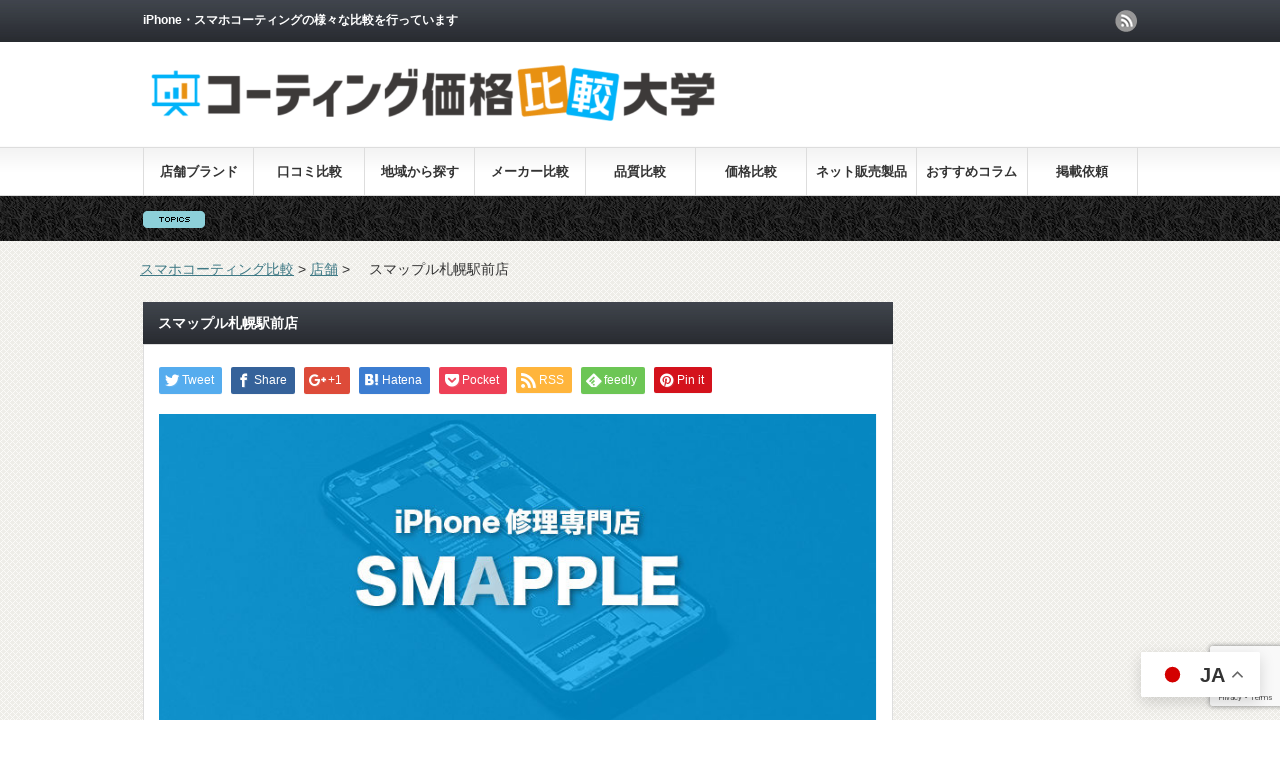

--- FILE ---
content_type: text/html; charset=UTF-8
request_url: https://coating-kakaku-hikaku.com/%E3%82%B9%E3%83%9E%E3%83%83%E3%83%97%E3%83%AB%E6%9C%AD%E5%B9%8C%E9%A7%85%E5%89%8D%E5%BA%97/
body_size: 14203
content:

 
<!DOCTYPE html PUBLIC "-//W3C//DTD XHTML 1.1//EN" "http://www.w3.org/TR/xhtml11/DTD/xhtml11.dtd">
<!--[if lt IE 9]><html xmlns="http://www.w3.org/1999/xhtml" class="ie"><![endif]-->
<!--[if (gt IE 9)|!(IE)]><!--><html xmlns="http://www.w3.org/1999/xhtml"><!--<![endif]-->
<head profile="http://gmpg.org/xfn/11">
<meta http-equiv="Content-Type" content="text/html; charset=UTF-8" />
<meta http-equiv="X-UA-Compatible" content="IE=edge,chrome=1" />
<meta name="viewport" content="width=device-width" />
<title>スマップル札幌駅前店 | スマホコーティング比較</title>
<meta name="description" content="..." />
<link rel="alternate" type="application/rss+xml" title="スマホコーティング比較 RSS Feed" href="https://coating-kakaku-hikaku.com/feed/" />
<link rel="alternate" type="application/atom+xml" title="スマホコーティング比較 Atom Feed" href="https://coating-kakaku-hikaku.com/feed/atom/" /> 
<link rel="pingback" href="https://coating-kakaku-hikaku.com/xmlrpc.php" />

<script src="https://ajax.googleapis.com/ajax/libs/jquery/1.11.1/jquery.min.js"></script>
<script> 
$(function () {
// 親
$('p').click(function() {
 $(this).next('ul').slideToggle('fast');
 });

 // 子
$('li').click(function(e) {
$(this).children('ul').slideToggle('fast');
e.stopPropagation();
});
});
</script>


 
<meta name='robots' content='max-image-preview:large' />

<!-- All in One SEO Pack 3.3.3 によって Michael Torbert の Semper Fi Web Designob_start_detected [-1,-1] -->
<script type="application/ld+json" class="aioseop-schema">{"@context":"https://schema.org","@graph":[{"@type":"Organization","@id":"https://coating-kakaku-hikaku.com/#organization","url":"https://coating-kakaku-hikaku.com/","name":"\u30b9\u30de\u30db\u30b3\u30fc\u30c6\u30a3\u30f3\u30b0\u6bd4\u8f03","sameAs":[]},{"@type":"WebSite","@id":"https://coating-kakaku-hikaku.com/#website","url":"https://coating-kakaku-hikaku.com/","name":"\u30b9\u30de\u30db\u30b3\u30fc\u30c6\u30a3\u30f3\u30b0\u6bd4\u8f03","publisher":{"@id":"https://coating-kakaku-hikaku.com/#organization"},"potentialAction":{"@type":"SearchAction","target":"https://coating-kakaku-hikaku.com/?s={search_term_string}","query-input":"required name=search_term_string"}},{"@type":"WebPage","@id":"https://coating-kakaku-hikaku.com/%e3%82%b9%e3%83%9e%e3%83%83%e3%83%97%e3%83%ab%e6%9c%ad%e5%b9%8c%e9%a7%85%e5%89%8d%e5%ba%97/#webpage","url":"https://coating-kakaku-hikaku.com/%e3%82%b9%e3%83%9e%e3%83%83%e3%83%97%e3%83%ab%e6%9c%ad%e5%b9%8c%e9%a7%85%e5%89%8d%e5%ba%97/","inLanguage":"ja","name":"\u30b9\u30de\u30c3\u30d7\u30eb\u672d\u5e4c\u99c5\u524d\u5e97","isPartOf":{"@id":"https://coating-kakaku-hikaku.com/#website"},"image":{"@type":"ImageObject","@id":"https://coating-kakaku-hikaku.com/%e3%82%b9%e3%83%9e%e3%83%83%e3%83%97%e3%83%ab%e6%9c%ad%e5%b9%8c%e9%a7%85%e5%89%8d%e5%ba%97/#primaryimage","url":"https://coating-kakaku-hikaku.com/wp-content/uploads/2022/10/\u30ca\u30ce\u30ca\u30a4\u30f3\u3059\u307e\u3063\u3077\u308b.png","width":796,"height":345},"primaryImageOfPage":{"@id":"https://coating-kakaku-hikaku.com/%e3%82%b9%e3%83%9e%e3%83%83%e3%83%97%e3%83%ab%e6%9c%ad%e5%b9%8c%e9%a7%85%e5%89%8d%e5%ba%97/#primaryimage"},"datePublished":"2022-10-17T08:37:12+09:00","dateModified":"2022-10-17T08:37:12+09:00"},{"@type":"Article","@id":"https://coating-kakaku-hikaku.com/%e3%82%b9%e3%83%9e%e3%83%83%e3%83%97%e3%83%ab%e6%9c%ad%e5%b9%8c%e9%a7%85%e5%89%8d%e5%ba%97/#article","isPartOf":{"@id":"https://coating-kakaku-hikaku.com/%e3%82%b9%e3%83%9e%e3%83%83%e3%83%97%e3%83%ab%e6%9c%ad%e5%b9%8c%e9%a7%85%e5%89%8d%e5%ba%97/#webpage"},"author":{"@id":"https://coating-kakaku-hikaku.com/author/next/#author"},"headline":"\u30b9\u30de\u30c3\u30d7\u30eb\u672d\u5e4c\u99c5\u524d\u5e97","datePublished":"2022-10-17T08:37:12+09:00","dateModified":"2022-10-17T08:37:12+09:00","commentCount":0,"mainEntityOfPage":{"@id":"https://coating-kakaku-hikaku.com/%e3%82%b9%e3%83%9e%e3%83%83%e3%83%97%e3%83%ab%e6%9c%ad%e5%b9%8c%e9%a7%85%e5%89%8d%e5%ba%97/#webpage"},"publisher":{"@id":"https://coating-kakaku-hikaku.com/#organization"},"articleSection":"\u5e97\u8217, \u5317\u533a\uff08\u5317\u6d77\u9053\uff09, \u672d\u5e4c\u99c5, \u5317\u6d77\u9053\u30fb\u6771\u5317, \u5317\u6d77\u9053, \u672d\u5e4c\u5e02","image":{"@type":"ImageObject","@id":"https://coating-kakaku-hikaku.com/%e3%82%b9%e3%83%9e%e3%83%83%e3%83%97%e3%83%ab%e6%9c%ad%e5%b9%8c%e9%a7%85%e5%89%8d%e5%ba%97/#primaryimage","url":"https://coating-kakaku-hikaku.com/wp-content/uploads/2022/10/\u30ca\u30ce\u30ca\u30a4\u30f3\u3059\u307e\u3063\u3077\u308b.png","width":796,"height":345}},{"@type":"Person","@id":"https://coating-kakaku-hikaku.com/author/next/#author","name":"next","sameAs":[],"image":{"@type":"ImageObject","@id":"https://coating-kakaku-hikaku.com/#personlogo","url":"https://secure.gravatar.com/avatar/11a11590ac9e76f4ccda55087b3a5a0f?s=96&d=mm&r=g","width":96,"height":96,"caption":"next"}}]}</script>
<link rel="canonical" href="https://coating-kakaku-hikaku.com/スマップル札幌駅前店/" />
			<script type="text/javascript" >
				window.ga=window.ga||function(){(ga.q=ga.q||[]).push(arguments)};ga.l=+new Date;
				ga('create', 'UA-154367158-1', 'auto');
				// Plugins
				
				ga('send', 'pageview');
			</script>
			<script async src="https://www.google-analytics.com/analytics.js"></script>
			<!-- All in One SEO Pack -->
<link rel='dns-prefetch' href='//webfonts.xserver.jp' />
<link rel='dns-prefetch' href='//www.google.com' />
<link rel='dns-prefetch' href='//s.w.org' />
<script type="text/javascript">
window._wpemojiSettings = {"baseUrl":"https:\/\/s.w.org\/images\/core\/emoji\/14.0.0\/72x72\/","ext":".png","svgUrl":"https:\/\/s.w.org\/images\/core\/emoji\/14.0.0\/svg\/","svgExt":".svg","source":{"concatemoji":"https:\/\/coating-kakaku-hikaku.com\/wp-includes\/js\/wp-emoji-release.min.js?ver=6.0.2"}};
/*! This file is auto-generated */
!function(e,a,t){var n,r,o,i=a.createElement("canvas"),p=i.getContext&&i.getContext("2d");function s(e,t){var a=String.fromCharCode,e=(p.clearRect(0,0,i.width,i.height),p.fillText(a.apply(this,e),0,0),i.toDataURL());return p.clearRect(0,0,i.width,i.height),p.fillText(a.apply(this,t),0,0),e===i.toDataURL()}function c(e){var t=a.createElement("script");t.src=e,t.defer=t.type="text/javascript",a.getElementsByTagName("head")[0].appendChild(t)}for(o=Array("flag","emoji"),t.supports={everything:!0,everythingExceptFlag:!0},r=0;r<o.length;r++)t.supports[o[r]]=function(e){if(!p||!p.fillText)return!1;switch(p.textBaseline="top",p.font="600 32px Arial",e){case"flag":return s([127987,65039,8205,9895,65039],[127987,65039,8203,9895,65039])?!1:!s([55356,56826,55356,56819],[55356,56826,8203,55356,56819])&&!s([55356,57332,56128,56423,56128,56418,56128,56421,56128,56430,56128,56423,56128,56447],[55356,57332,8203,56128,56423,8203,56128,56418,8203,56128,56421,8203,56128,56430,8203,56128,56423,8203,56128,56447]);case"emoji":return!s([129777,127995,8205,129778,127999],[129777,127995,8203,129778,127999])}return!1}(o[r]),t.supports.everything=t.supports.everything&&t.supports[o[r]],"flag"!==o[r]&&(t.supports.everythingExceptFlag=t.supports.everythingExceptFlag&&t.supports[o[r]]);t.supports.everythingExceptFlag=t.supports.everythingExceptFlag&&!t.supports.flag,t.DOMReady=!1,t.readyCallback=function(){t.DOMReady=!0},t.supports.everything||(n=function(){t.readyCallback()},a.addEventListener?(a.addEventListener("DOMContentLoaded",n,!1),e.addEventListener("load",n,!1)):(e.attachEvent("onload",n),a.attachEvent("onreadystatechange",function(){"complete"===a.readyState&&t.readyCallback()})),(e=t.source||{}).concatemoji?c(e.concatemoji):e.wpemoji&&e.twemoji&&(c(e.twemoji),c(e.wpemoji)))}(window,document,window._wpemojiSettings);
</script>
<!-- coating-kakaku-hikaku.com is managing ads with Advanced Ads 1.36.0 --><script id="coati-ready">
			window.advanced_ads_ready=function(e,a){a=a||"complete";var d=function(e){return"interactive"===a?"loading"!==e:"complete"===e};d(document.readyState)?e():document.addEventListener("readystatechange",(function(a){d(a.target.readyState)&&e()}),{once:"interactive"===a})},window.advanced_ads_ready_queue=window.advanced_ads_ready_queue||[];		</script>
		<style type="text/css">
img.wp-smiley,
img.emoji {
	display: inline !important;
	border: none !important;
	box-shadow: none !important;
	height: 1em !important;
	width: 1em !important;
	margin: 0 0.07em !important;
	vertical-align: -0.1em !important;
	background: none !important;
	padding: 0 !important;
}
</style>
	<link rel='stylesheet' id='wp-customer-reviews-3-frontend-css'  href='https://coating-kakaku-hikaku.com/wp-content/plugins/wp-customer-reviews/css/wp-customer-reviews-generated.css?ver=3.4.1' type='text/css' media='all' />
<link rel='stylesheet' id='wp-block-library-css'  href='https://coating-kakaku-hikaku.com/wp-includes/css/dist/block-library/style.min.css?ver=6.0.2' type='text/css' media='all' />
<style id='global-styles-inline-css' type='text/css'>
body{--wp--preset--color--black: #000000;--wp--preset--color--cyan-bluish-gray: #abb8c3;--wp--preset--color--white: #ffffff;--wp--preset--color--pale-pink: #f78da7;--wp--preset--color--vivid-red: #cf2e2e;--wp--preset--color--luminous-vivid-orange: #ff6900;--wp--preset--color--luminous-vivid-amber: #fcb900;--wp--preset--color--light-green-cyan: #7bdcb5;--wp--preset--color--vivid-green-cyan: #00d084;--wp--preset--color--pale-cyan-blue: #8ed1fc;--wp--preset--color--vivid-cyan-blue: #0693e3;--wp--preset--color--vivid-purple: #9b51e0;--wp--preset--gradient--vivid-cyan-blue-to-vivid-purple: linear-gradient(135deg,rgba(6,147,227,1) 0%,rgb(155,81,224) 100%);--wp--preset--gradient--light-green-cyan-to-vivid-green-cyan: linear-gradient(135deg,rgb(122,220,180) 0%,rgb(0,208,130) 100%);--wp--preset--gradient--luminous-vivid-amber-to-luminous-vivid-orange: linear-gradient(135deg,rgba(252,185,0,1) 0%,rgba(255,105,0,1) 100%);--wp--preset--gradient--luminous-vivid-orange-to-vivid-red: linear-gradient(135deg,rgba(255,105,0,1) 0%,rgb(207,46,46) 100%);--wp--preset--gradient--very-light-gray-to-cyan-bluish-gray: linear-gradient(135deg,rgb(238,238,238) 0%,rgb(169,184,195) 100%);--wp--preset--gradient--cool-to-warm-spectrum: linear-gradient(135deg,rgb(74,234,220) 0%,rgb(151,120,209) 20%,rgb(207,42,186) 40%,rgb(238,44,130) 60%,rgb(251,105,98) 80%,rgb(254,248,76) 100%);--wp--preset--gradient--blush-light-purple: linear-gradient(135deg,rgb(255,206,236) 0%,rgb(152,150,240) 100%);--wp--preset--gradient--blush-bordeaux: linear-gradient(135deg,rgb(254,205,165) 0%,rgb(254,45,45) 50%,rgb(107,0,62) 100%);--wp--preset--gradient--luminous-dusk: linear-gradient(135deg,rgb(255,203,112) 0%,rgb(199,81,192) 50%,rgb(65,88,208) 100%);--wp--preset--gradient--pale-ocean: linear-gradient(135deg,rgb(255,245,203) 0%,rgb(182,227,212) 50%,rgb(51,167,181) 100%);--wp--preset--gradient--electric-grass: linear-gradient(135deg,rgb(202,248,128) 0%,rgb(113,206,126) 100%);--wp--preset--gradient--midnight: linear-gradient(135deg,rgb(2,3,129) 0%,rgb(40,116,252) 100%);--wp--preset--duotone--dark-grayscale: url('#wp-duotone-dark-grayscale');--wp--preset--duotone--grayscale: url('#wp-duotone-grayscale');--wp--preset--duotone--purple-yellow: url('#wp-duotone-purple-yellow');--wp--preset--duotone--blue-red: url('#wp-duotone-blue-red');--wp--preset--duotone--midnight: url('#wp-duotone-midnight');--wp--preset--duotone--magenta-yellow: url('#wp-duotone-magenta-yellow');--wp--preset--duotone--purple-green: url('#wp-duotone-purple-green');--wp--preset--duotone--blue-orange: url('#wp-duotone-blue-orange');--wp--preset--font-size--small: 13px;--wp--preset--font-size--medium: 20px;--wp--preset--font-size--large: 36px;--wp--preset--font-size--x-large: 42px;}.has-black-color{color: var(--wp--preset--color--black) !important;}.has-cyan-bluish-gray-color{color: var(--wp--preset--color--cyan-bluish-gray) !important;}.has-white-color{color: var(--wp--preset--color--white) !important;}.has-pale-pink-color{color: var(--wp--preset--color--pale-pink) !important;}.has-vivid-red-color{color: var(--wp--preset--color--vivid-red) !important;}.has-luminous-vivid-orange-color{color: var(--wp--preset--color--luminous-vivid-orange) !important;}.has-luminous-vivid-amber-color{color: var(--wp--preset--color--luminous-vivid-amber) !important;}.has-light-green-cyan-color{color: var(--wp--preset--color--light-green-cyan) !important;}.has-vivid-green-cyan-color{color: var(--wp--preset--color--vivid-green-cyan) !important;}.has-pale-cyan-blue-color{color: var(--wp--preset--color--pale-cyan-blue) !important;}.has-vivid-cyan-blue-color{color: var(--wp--preset--color--vivid-cyan-blue) !important;}.has-vivid-purple-color{color: var(--wp--preset--color--vivid-purple) !important;}.has-black-background-color{background-color: var(--wp--preset--color--black) !important;}.has-cyan-bluish-gray-background-color{background-color: var(--wp--preset--color--cyan-bluish-gray) !important;}.has-white-background-color{background-color: var(--wp--preset--color--white) !important;}.has-pale-pink-background-color{background-color: var(--wp--preset--color--pale-pink) !important;}.has-vivid-red-background-color{background-color: var(--wp--preset--color--vivid-red) !important;}.has-luminous-vivid-orange-background-color{background-color: var(--wp--preset--color--luminous-vivid-orange) !important;}.has-luminous-vivid-amber-background-color{background-color: var(--wp--preset--color--luminous-vivid-amber) !important;}.has-light-green-cyan-background-color{background-color: var(--wp--preset--color--light-green-cyan) !important;}.has-vivid-green-cyan-background-color{background-color: var(--wp--preset--color--vivid-green-cyan) !important;}.has-pale-cyan-blue-background-color{background-color: var(--wp--preset--color--pale-cyan-blue) !important;}.has-vivid-cyan-blue-background-color{background-color: var(--wp--preset--color--vivid-cyan-blue) !important;}.has-vivid-purple-background-color{background-color: var(--wp--preset--color--vivid-purple) !important;}.has-black-border-color{border-color: var(--wp--preset--color--black) !important;}.has-cyan-bluish-gray-border-color{border-color: var(--wp--preset--color--cyan-bluish-gray) !important;}.has-white-border-color{border-color: var(--wp--preset--color--white) !important;}.has-pale-pink-border-color{border-color: var(--wp--preset--color--pale-pink) !important;}.has-vivid-red-border-color{border-color: var(--wp--preset--color--vivid-red) !important;}.has-luminous-vivid-orange-border-color{border-color: var(--wp--preset--color--luminous-vivid-orange) !important;}.has-luminous-vivid-amber-border-color{border-color: var(--wp--preset--color--luminous-vivid-amber) !important;}.has-light-green-cyan-border-color{border-color: var(--wp--preset--color--light-green-cyan) !important;}.has-vivid-green-cyan-border-color{border-color: var(--wp--preset--color--vivid-green-cyan) !important;}.has-pale-cyan-blue-border-color{border-color: var(--wp--preset--color--pale-cyan-blue) !important;}.has-vivid-cyan-blue-border-color{border-color: var(--wp--preset--color--vivid-cyan-blue) !important;}.has-vivid-purple-border-color{border-color: var(--wp--preset--color--vivid-purple) !important;}.has-vivid-cyan-blue-to-vivid-purple-gradient-background{background: var(--wp--preset--gradient--vivid-cyan-blue-to-vivid-purple) !important;}.has-light-green-cyan-to-vivid-green-cyan-gradient-background{background: var(--wp--preset--gradient--light-green-cyan-to-vivid-green-cyan) !important;}.has-luminous-vivid-amber-to-luminous-vivid-orange-gradient-background{background: var(--wp--preset--gradient--luminous-vivid-amber-to-luminous-vivid-orange) !important;}.has-luminous-vivid-orange-to-vivid-red-gradient-background{background: var(--wp--preset--gradient--luminous-vivid-orange-to-vivid-red) !important;}.has-very-light-gray-to-cyan-bluish-gray-gradient-background{background: var(--wp--preset--gradient--very-light-gray-to-cyan-bluish-gray) !important;}.has-cool-to-warm-spectrum-gradient-background{background: var(--wp--preset--gradient--cool-to-warm-spectrum) !important;}.has-blush-light-purple-gradient-background{background: var(--wp--preset--gradient--blush-light-purple) !important;}.has-blush-bordeaux-gradient-background{background: var(--wp--preset--gradient--blush-bordeaux) !important;}.has-luminous-dusk-gradient-background{background: var(--wp--preset--gradient--luminous-dusk) !important;}.has-pale-ocean-gradient-background{background: var(--wp--preset--gradient--pale-ocean) !important;}.has-electric-grass-gradient-background{background: var(--wp--preset--gradient--electric-grass) !important;}.has-midnight-gradient-background{background: var(--wp--preset--gradient--midnight) !important;}.has-small-font-size{font-size: var(--wp--preset--font-size--small) !important;}.has-medium-font-size{font-size: var(--wp--preset--font-size--medium) !important;}.has-large-font-size{font-size: var(--wp--preset--font-size--large) !important;}.has-x-large-font-size{font-size: var(--wp--preset--font-size--x-large) !important;}
</style>
<link rel='stylesheet' id='contact-form-7-css'  href='https://coating-kakaku-hikaku.com/wp-content/plugins/contact-form-7/includes/css/styles.css?ver=5.1.6' type='text/css' media='all' />
<link rel='stylesheet' id='searchandfilter-css'  href='https://coating-kakaku-hikaku.com/wp-content/plugins/search-filter/style.css?ver=1' type='text/css' media='all' />
<link rel='stylesheet' id='yyi_rinker_stylesheet-css'  href='https://coating-kakaku-hikaku.com/wp-content/plugins/yyi-rinker/css/style.css?v=1.1.10&#038;ver=6.0.2' type='text/css' media='all' />
<link rel='stylesheet' id='fw-ext-builder-frontend-grid-css'  href='https://coating-kakaku-hikaku.com/wp-content/plugins/unyson/framework/extensions/builder/static/css/frontend-grid.css?ver=1.2.11' type='text/css' media='all' />
<link rel='stylesheet' id='fw-ext-forms-default-styles-css'  href='https://coating-kakaku-hikaku.com/wp-content/plugins/unyson/framework/extensions/forms/static/css/frontend.css?ver=2.7.28' type='text/css' media='all' />
<script type='text/javascript' src='https://coating-kakaku-hikaku.com/wp-includes/js/jquery/jquery.min.js?ver=3.6.0' id='jquery-core-js'></script>
<script type='text/javascript' src='https://coating-kakaku-hikaku.com/wp-includes/js/jquery/jquery-migrate.min.js?ver=3.3.2' id='jquery-migrate-js'></script>
<script type='text/javascript' src='https://coating-kakaku-hikaku.com/wp-content/plugins/wp-customer-reviews/js/wp-customer-reviews.js?ver=3.4.1' id='wp-customer-reviews-3-frontend-js'></script>
<script type='text/javascript' src='//webfonts.xserver.jp/js/xserver.js?ver=1.2.0' id='typesquare_std-js'></script>
<script type='text/javascript' src='https://coating-kakaku-hikaku.com/wp-content/plugins/yyi-rinker/js/event-tracking.js?v=1.1.10' id='yyi_rinker_event_tracking_script-js'></script>
<link rel="https://api.w.org/" href="https://coating-kakaku-hikaku.com/wp-json/" /><link rel="alternate" type="application/json" href="https://coating-kakaku-hikaku.com/wp-json/wp/v2/posts/4159" /><link rel='shortlink' href='https://coating-kakaku-hikaku.com/?p=4159' />
<link rel="alternate" type="application/json+oembed" href="https://coating-kakaku-hikaku.com/wp-json/oembed/1.0/embed?url=https%3A%2F%2Fcoating-kakaku-hikaku.com%2F%25e3%2582%25b9%25e3%2583%259e%25e3%2583%2583%25e3%2583%2597%25e3%2583%25ab%25e6%259c%25ad%25e5%25b9%258c%25e9%25a7%2585%25e5%2589%258d%25e5%25ba%2597%2F" />
<link rel="alternate" type="text/xml+oembed" href="https://coating-kakaku-hikaku.com/wp-json/oembed/1.0/embed?url=https%3A%2F%2Fcoating-kakaku-hikaku.com%2F%25e3%2582%25b9%25e3%2583%259e%25e3%2583%2583%25e3%2583%2597%25e3%2583%25ab%25e6%259c%25ad%25e5%25b9%258c%25e9%25a7%2585%25e5%2589%258d%25e5%25ba%2597%2F&#038;format=xml" />
<script type="text/javascript" language="javascript">
    var vc_pid = "888752622";
</script><script type="text/javascript" src="//aml.valuecommerce.com/vcdal.js" async></script><style>
.yyi-rinker-images {
    display: flex;
    justify-content: center;
    align-items: center;
    position: relative;

}
div.yyi-rinker-image img.yyi-rinker-main-img.hidden {
    display: none;
}

.yyi-rinker-images-arrow {
    cursor: pointer;
    position: absolute;
    top: 50%;
    display: block;
    margin-top: -11px;
    opacity: 0.6;
    width: 22px;
}

.yyi-rinker-images-arrow-left{
    left: -10px;
}
.yyi-rinker-images-arrow-right{
    right: -10px;
}

.yyi-rinker-images-arrow-left.hidden {
    display: none;
}

.yyi-rinker-images-arrow-right.hidden {
    display: none;
}
div.yyi-rinker-contents.yyi-rinker-design-tate  div.yyi-rinker-box{
    flex-direction: column;
}

div.yyi-rinker-contents.yyi-rinker-design-slim div.yyi-rinker-box .yyi-rinker-links {
    flex-direction: column;
}

div.yyi-rinker-contents.yyi-rinker-design-slim div.yyi-rinker-info {
    width: 100%;
}

div.yyi-rinker-contents.yyi-rinker-design-slim .yyi-rinker-title {
    text-align: center;
}

div.yyi-rinker-contents.yyi-rinker-design-slim .yyi-rinker-links {
    text-align: center;
}
div.yyi-rinker-contents.yyi-rinker-design-slim .yyi-rinker-image {
    margin: auto;
}

div.yyi-rinker-contents.yyi-rinker-design-slim div.yyi-rinker-info ul.yyi-rinker-links li {
	align-self: stretch;
}
div.yyi-rinker-contents.yyi-rinker-design-slim div.yyi-rinker-box div.yyi-rinker-info {
	padding: 0;
}
div.yyi-rinker-contents.yyi-rinker-design-slim div.yyi-rinker-box {
	flex-direction: column;
	padding: 14px 5px 0;
}

.yyi-rinker-design-slim div.yyi-rinker-box div.yyi-rinker-info {
	text-align: center;
}

.yyi-rinker-design-slim div.price-box span.price {
	display: block;
}

div.yyi-rinker-contents.yyi-rinker-design-slim div.yyi-rinker-info div.yyi-rinker-title a{
	font-size:16px;
}

div.yyi-rinker-contents.yyi-rinker-design-slim ul.yyi-rinker-links li.amazonkindlelink:before,  div.yyi-rinker-contents.yyi-rinker-design-slim ul.yyi-rinker-links li.amazonlink:before,  div.yyi-rinker-contents.yyi-rinker-design-slim ul.yyi-rinker-links li.rakutenlink:before,  div.yyi-rinker-contents.yyi-rinker-design-slim ul.yyi-rinker-links li.yahoolink:before {
	font-size:12px;
}

div.yyi-rinker-contents.yyi-rinker-design-slim ul.yyi-rinker-links li a {
	font-size: 13px;
}
.entry-content ul.yyi-rinker-links li {
	padding: 0;
}

				</style><style type="text/css">.broken_link, a.broken_link {
	text-decoration: line-through;
}</style>		<style type="text/css" id="wp-custom-css">
			    img {
        width: 100%;
        height: auto;
    }

#index_pickup{
	padding:10px
}

.btn-flat-dashed-border {
	font-size:90%;
  display: inline-block;
  padding: 0.2em 0.2em;
  text-decoration: none;
  color: #67c5ff;
  border: dashed 1px #67c5ff;
  border-radius: 3px;
  transition: .4s;
	margin-right:4px;
	margin-bottom:4px;
}

.btn-flat-dashed-border:hover {
  border-style: dotted;
  color: #679efd;
}


p {
  font-size: 16px;
  font-weight: bold;
  text-align: center;
  margin: 60px auto 40px;
}
table {
  margin: 20px auto;
}
.tbl-r02 th {
  background: #e9727e;
  border: solid 1px #ccc;
  color: #fff;
  padding: 10px;
}
.tbl-r02 td {
　border: solid 1px #ccc;
  padding: 10px;
}

@media screen and (max-width: 640px) {
  .last td:last-child {
    border-bottom: solid 1px #ccc;
    width: 100%;
  }
  .tbl-r02 {
    width: 80%;
  }
  .tbl-r02 th,
  .tbl-r02 td {
　　border-bottom: none;
    display: block;
    width: 100%;
  }
}

p {
  font-size: 16px;
  font-weight: bold;
  text-align: center;
  margin: 60px auto 40px;
}
table {
  margin: 20px auto;
}
.tbl-r02 th {
  background: #e9727e;
  border: solid 1px #ccc;
  color: #000;
	font-weight:700;
  padding: 10px;
}
.tbl-r02 td {
　border: solid 1px #ccc;
  padding: 10px;
}
 
@media screen and (max-width: 640px) {
  .last td:last-child {
    border-bottom: solid 1px #ccc;
    width: 100%;
  }
  .tbl-r02 {
    width: 80%;
  }
  .tbl-r02 th,
  .tbl-r02 td {
border-bottom: none;
    display: block;
    width: 100%;
  }
}

.google-maps {
position: relative;
padding-bottom: 60%;
height: 0;
overflow: hidden;
}
.google-maps iframe {
position: absolute;
top: 0;
left: 0;
width: 100% !important;
height: 100% !important;
}

.entry-count{
font-style: italic;
	font-weight: bold;
		color:red;
	font-size:15px;
}

.ribbon1 {
  display: inline-block;
  position: relative;
  height: 50px;/*リボンの高さ*/
  line-height: 50px;/*リボンの高さ*/
  text-align: center;
  padding: 0 30px;/*横の大きさ*/
  font-size: 18px;/*文字の大きさ*/
  background: #f57a78;/*塗りつぶし色*/
  color: #FFF;/*文字色*/
  box-sizing: border-box;
}

.ribbon1:before, .ribbon1:after {
  position: absolute;
  content: '';
  width: 0px;
  height: 0px;
  z-index: 1;
}

.ribbon1:before {
  top: 0;
  left: 0;
  border-width: 25px 0px 25px 15px;
  border-color: transparent transparent transparent #fff;
  border-style: solid;
}

.ribbon1:after {
  top: 0;
  right: 0;
  border-width: 25px 15px 25px 0px;
  border-color: transparent #fff transparent transparent;
  border-style: solid;
}


.contens_wrap{
 width:100%;
 margin:0 auto;
}
.chiiki_menu_flex{
 display: flex;
 display: -webkit-box;
 display: -webkit-flex;
 flex-wrap: wrap;
 -webkit-flex-wrap: wrap;
 justify-content: space-between;
 -webkit-box-pack: space-between;
 -webkit-justify-content: space-between;
}
.chiiki_menu{
 width: 50%;
 margin-bottom: 5px;
 } 
.chiiki_menu p {
 padding: 15px 0;
 text-align: center;
 border: #ccc 1px solid;
 background-color:#fff;
 box-sizing: border-box;
 font-weight: bold;
 font-size: 18px;
 letter-spacing:2px;
}
.chiiki_menu ul {
display:none;
width: 100%;
margin: 0 auto;
background: #333333;
padding: 8px 5px;
box-sizing: border-box;
border: 1px solid #ccc;
border-radius: 0 0 5px 5px;
text-decoration: none;
color: #fff;
}
.chiiki_menu ul a{
 text-decoration:none;
 color: #fff;
}
.chiiki_menu ul li ul{
 display: none;
 width: 90%;
 margin: 0 auto;
 background: #fff;
 margin-top: 5px;
 margin-bottom: 5px;
 color: #333;
}
.chiiki_menu ul li ul li ul{
 display: none;
 width: 90%;
 margin: 0 auto;
 background: #333333;
 border-radius: 5px;
}
.chiiki_menu li {
 text-align: center;
 margin: 0 2px;
display: block;
}
.chiiki_menu li ul li{
 text-align: center;
 padding: 5px 0;
 width: 100%;
 display: inline-block;
}

.chiiki_menu ul li ul a:link {
 
color:#000000;
text-decoration:underline;
 
}

.chiiki_menu ul li ul a:visited {
 
color:#000000;
text-decoration:underline;
 
}

.chiiki_menu ul li ul a:hover {
 
color:#999;
text-decoration:underline;
 
}

.fw-iconbox-text p{
	text-align:left !important;
	font-size:100% !important;
	line-height: 180% !important;
}

#nav-area ul li{ 	
    display: inline;
 } 

#nav-area{
    padding: 10px;	
} 


#nav-area ul{
    padding: 0px; 	
    margin: 0px;
} 


#nav-area ul li {
    display: inline; 	
    margin-right: 1em;
} 


#nav-area ul li a { 
    font-family: "Trebuchet MS", sans-serif; 
    text-decoration: none;

} 


#nav-area ul li a:hover{ 
    border-bottom: dotted 1px #fff;	 
}

.cat_dcp {
	margin-bottom: 24px;
	background-color: #fbfaf8;
	padding: 5%;
	border-radius: 8px;
	border: 1px solid #ddd;
}
.cat_dcp p {
text-align:left;
}

.fw-col-sm-4{
	text-align:center;
}
.hoshi{
	width:70px !important;
	margin-top:10px;
}
.h300{
	height:300px !important;
	width:auto;
}

.tbl-r02 {
    width: 100% !important;
}

.title001 {
  padding: 1rem 2rem;
  border-left: 5px solid #000;
  background: #f4f4f4;
}

.title002 {
  position: relative;
  overflow: hidden;
  padding: 1.5rem 2rem 1.5rem 130px;
  border-top: 3px solid #000;
}

.title002:before {
  position: absolute;
  top: -150%;
  left: -100px;
  width: 200px;
  height: 300%;
  content: '';
  -webkit-transform: rotate(25deg);
  transform: rotate(25deg);
  background: #000;
}

.title002 span {
  font-size: 10px;
  font-size: 3rem;
  position: absolute;
  z-index: 1;
  top: 0;
  left: 0;
  display: block;
  padding-top: 3px;
  padding-left: 16px;
  color: #fff;
}

p{
font-weight:100;
text-align: left;
}		</style>
		
<script type="text/javascript" src="https://coating-kakaku-hikaku.com/wp-content/themes/gorgeous_tcd013/js/jquery.li-scroller.1.0.js"></script>
<script type="text/javascript">
jQuery(document).ready(function($){
 $("#newslist").liScroll({travelocity: 0.08});
});
</script>


<link rel="stylesheet" href="https://coating-kakaku-hikaku.com/wp-content/themes/gorgeous_tcd013/style.css?ver=5.1.1" type="text/css" />
<link rel="stylesheet" href="https://coating-kakaku-hikaku.com/wp-content/themes/gorgeous_tcd013/comment-style.css?ver=5.1.1" type="text/css" />

<link rel="stylesheet" media="screen and (min-width:641px)" href="https://coating-kakaku-hikaku.com/wp-content/themes/gorgeous_tcd013/style_pc.css?ver=5.1.1" type="text/css" />
<link rel="stylesheet" media="screen and (max-width:640px)" href="https://coating-kakaku-hikaku.com/wp-content/themes/gorgeous_tcd013/style_sp.css?ver=5.1.1" type="text/css" />

<link rel="stylesheet" href="https://coating-kakaku-hikaku.com/wp-content/themes/gorgeous_tcd013/japanese.css?ver=5.1.1" type="text/css" />

<script type="text/javascript" src="https://coating-kakaku-hikaku.com/wp-content/themes/gorgeous_tcd013/js/jscript.js?ver=5.1.1"></script>
<script type="text/javascript" src="https://coating-kakaku-hikaku.com/wp-content/themes/gorgeous_tcd013/js/scroll.js?ver=5.1.1"></script>
<script type="text/javascript" src="https://coating-kakaku-hikaku.com/wp-content/themes/gorgeous_tcd013/js/comment.js?ver=5.1.1"></script>
<script type="text/javascript" src="https://coating-kakaku-hikaku.com/wp-content/themes/gorgeous_tcd013/js/rollover.js?ver=5.1.1"></script>
<script src="https://ajax.googleapis.com/ajax/libs/jquery/1.11.1/jquery.min.js"></script>
<script type="text/javascript" src="https://coating-kakaku-hikaku.com/wp-content/themes/gorgeous_tcd013/js/jquery.japan-map.min.js?ver=5.1.1"></script>
    <script>
        $(function(){
            $("#map-container").japanMap({
                onSelect : function(data){
                    alert(data.name);
                }
            });
        });
    </script>
<!--[if lt IE 9]>
<link id="stylesheet" rel="stylesheet" href="https://coating-kakaku-hikaku.com/wp-content/themes/gorgeous_tcd013/style_pc.css?ver=5.1.1" type="text/css" />
<script type="text/javascript" src="https://coating-kakaku-hikaku.com/wp-content/themes/gorgeous_tcd013/js/ie.js?ver=5.1.1"></script>
<link rel="stylesheet" href="https://coating-kakaku-hikaku.com/wp-content/themes/gorgeous_tcd013/ie.css" type="text/css" />
<![endif]-->

<!--[if IE 7]>
<link rel="stylesheet" href="https://coating-kakaku-hikaku.com/wp-content/themes/gorgeous_tcd013/ie7.css" type="text/css" />
<![endif]-->

<style type="text/css">
body { font-size:14px; }
</style>
<!-- Global site tag (gtag.js) - Google Analytics -->
<script async src="https://www.googletagmanager.com/gtag/js?id=G-XNFL89CQ4X"></script>
<script>
  window.dataLayer = window.dataLayer || [];
  function gtag(){dataLayer.push(arguments);}
  gtag('js', new Date());

  gtag('config', 'G-XNFL89CQ4X');
</script>
</head>
<body data-rsssl=1 class=" default">

 <div id="header_wrap">
  <div id="header" class="clearfix">

   <!-- site description -->
   <h1 id="site_description">iPhone・スマホコーティングの様々な比較を行っています</h1>

   <!-- logo -->
   <h2 id="logo" style="top:61px; left:0px;"><a href=" https://coating-kakaku-hikaku.com/" title="スマホコーティング比較" data-label="スマホコーティング比較"><img src="https://coating-kakaku-hikaku.com/wp-content/uploads/tcd-w/logo-resized.png?1768958600" alt="スマホコーティング比較" title="スマホコーティング比較" /></a></h2>

   <!-- global menu -->
   <a href="#" class="menu_button">menu</a>
   <div id="global_menu" class="clearfix">
    <ul id="menu-20230208mebu" class="menu"><li id="menu-item-4940" class="menu-item menu-item-type-custom menu-item-object-custom menu-item-4940"><a href="https://coating-kakaku-hikaku.com/brand/">店舗ブランド</a></li>
<li id="menu-item-4943" class="menu-item menu-item-type-post_type menu-item-object-page menu-item-has-children menu-item-4943"><a href="https://coating-kakaku-hikaku.com/kuchikomi/">口コミ比較</a>
<ul class="sub-menu">
	<li id="menu-item-4947" class="menu-item menu-item-type-post_type menu-item-object-page menu-item-4947"><a href="https://coating-kakaku-hikaku.com/kuchikomi/glass-coating/">ガラスコーティング口コミ比較</a></li>
	<li id="menu-item-4946" class="menu-item menu-item-type-post_type menu-item-object-page menu-item-4946"><a href="https://coating-kakaku-hikaku.com/kuchikomi/titan-coating/">チタンコーティング口コミ比較</a></li>
	<li id="menu-item-4945" class="menu-item menu-item-type-post_type menu-item-object-page menu-item-4945"><a href="https://coating-kakaku-hikaku.com/kuchikomi/nano-coating/">ナノ銀コーティング口コミ比較</a></li>
	<li id="menu-item-4944" class="menu-item menu-item-type-post_type menu-item-object-page menu-item-4944"><a href="https://coating-kakaku-hikaku.com/kuchikomi/fusso-coating/">フッ素コーティング口コミ比較</a></li>
	<li id="menu-item-4942" class="menu-item menu-item-type-post_type menu-item-object-page menu-item-4942"><a href="https://coating-kakaku-hikaku.com/kuchikomi/hassui-coating/">撥水コーティング口コミ比較</a></li>
</ul>
</li>
<li id="menu-item-4948" class="menu-item menu-item-type-post_type menu-item-object-page menu-item-4948"><a href="https://coating-kakaku-hikaku.com/area/">地域から探す</a></li>
<li id="menu-item-4949" class="menu-item menu-item-type-custom menu-item-object-custom menu-item-4949"><a href="https://coating-kakaku-hikaku.com/youzai_hikaku/">メーカー比較</a></li>
<li id="menu-item-4950" class="menu-item menu-item-type-custom menu-item-object-custom menu-item-home menu-item-has-children menu-item-4950"><a href="https://coating-kakaku-hikaku.com/">品質比較</a>
<ul class="sub-menu">
	<li id="menu-item-4951" class="menu-item menu-item-type-taxonomy menu-item-object-category menu-item-4951"><a href="https://coating-kakaku-hikaku.com/sekouhinshitu/">施工品質</a></li>
	<li id="menu-item-4952" class="menu-item menu-item-type-custom menu-item-object-custom menu-item-4952"><a href="https://coating-kakaku-hikaku.com/hinsitu_youzai/">溶剤品質</a></li>
</ul>
</li>
<li id="menu-item-4953" class="menu-item menu-item-type-custom menu-item-object-custom menu-item-4953"><a href="https://coating-kakaku-hikaku.com/kakaku/">価格比較</a></li>
<li id="menu-item-4954" class="menu-item menu-item-type-post_type menu-item-object-page menu-item-has-children menu-item-4954"><a href="https://coating-kakaku-hikaku.com/%e3%83%8d%e3%83%83%e3%83%88%e8%b2%a9%e5%a3%b2%e8%a3%bd%e5%93%81%e6%af%94%e8%bc%83/">ネット販売製品</a>
<ul class="sub-menu">
	<li id="menu-item-5394" class="menu-item menu-item-type-custom menu-item-object-custom menu-item-5394"><a href="https://coating-kakaku-hikaku.com/%e8%87%aa%e5%ae%85%e3%81%a7%e3%82%ac%e3%83%a9%e3%82%b9%e3%82%b3%e3%83%bc%e3%83%86%e3%82%a3%e3%83%b3%e3%82%b0/">ガラスコーティング</a></li>
	<li id="menu-item-5395" class="menu-item menu-item-type-custom menu-item-object-custom menu-item-5395"><a href="https://coating-kakaku-hikaku.com/%e8%87%aa%e5%ae%85%e3%81%a7%e3%83%95%e3%83%83%e7%b4%a0%e3%82%b3%e3%83%bc%e3%83%86%e3%82%a3%e3%83%b3%e3%82%b0/">フッ素コーティング</a></li>
</ul>
</li>
<li id="menu-item-4955" class="menu-item menu-item-type-taxonomy menu-item-object-category menu-item-4955"><a href="https://coating-kakaku-hikaku.com/column/">おすすめコラム</a></li>
<li id="menu-item-4956" class="menu-item menu-item-type-post_type menu-item-object-page menu-item-4956"><a href="https://coating-kakaku-hikaku.com/moushikomi/">掲載依頼</a></li>
</ul>   </div>

   <!-- news ticker -->
      <div id="news_ticker">
       </div>
   
   <!-- social button -->
      <ul id="social_link" class="clearfix">
        <li class="rss"><a class="target_blank" href="https://coating-kakaku-hikaku.com/feed/">rss</a></li>
               </ul>
   
   <!-- banner -->
         
  </div><!-- END #header -->
 </div><!-- END #header_wrap -->

 <!-- smartphone banner -->
 
<div class="breadcrumbs" typeof="BreadcrumbList" vocab="https://schema.org/">
    <!-- Breadcrumb NavXT 6.4.0 -->
<span property="itemListElement" typeof="ListItem"><a property="item" typeof="WebPage" title="Go to スマホコーティング比較." href="https://coating-kakaku-hikaku.com" class="home" ><span property="name">スマホコーティング比較</span></a><meta property="position" content="1"></span> &gt; <span property="itemListElement" typeof="ListItem"><a property="item" typeof="WebPage" title="Go to the 店舗 category archives." href="https://coating-kakaku-hikaku.com/tenpo/" class="taxonomy category" ><span property="name">店舗</span></a><meta property="position" content="2"></span> &gt; <span class="post post-post current-item">スマップル札幌駅前店</span></div>

 <div id="contents" class="clearfix">

<div id="main_col">


<h2 class="headline1" id="page_headline">スマップル札幌駅前店</h2>

 <div id="content" class="clearfix">

  


  <div class="post clearfix">

   <!-- sns button top -->
      <div style="clear:both;">
   
<!--Type1-->

<div id="share_top1">

 

<div class="sns">
<ul class="type1 clearfix">
<!--Twitterボタン-->
<li class="twitter">
<a href="http://twitter.com/share?text=%E3%82%B9%E3%83%9E%E3%83%83%E3%83%97%E3%83%AB%E6%9C%AD%E5%B9%8C%E9%A7%85%E5%89%8D%E5%BA%97&url=https%3A%2F%2Fcoating-kakaku-hikaku.com%2F%25e3%2582%25b9%25e3%2583%259e%25e3%2583%2583%25e3%2583%2597%25e3%2583%25ab%25e6%259c%25ad%25e5%25b9%258c%25e9%25a7%2585%25e5%2589%258d%25e5%25ba%2597%2F&via=&tw_p=tweetbutton&related=" onclick="javascript:window.open(this.href, '', 'menubar=no,toolbar=no,resizable=yes,scrollbars=yes,height=400,width=600');return false;"><i class="icon-twitter"></i><span class="ttl">Tweet</span><span class="share-count"></span></a></li>

<!--Facebookボタン-->
<li class="facebook">
<a href="//www.facebook.com/sharer/sharer.php?u=https://coating-kakaku-hikaku.com/%e3%82%b9%e3%83%9e%e3%83%83%e3%83%97%e3%83%ab%e6%9c%ad%e5%b9%8c%e9%a7%85%e5%89%8d%e5%ba%97/&amp;t=%E3%82%B9%E3%83%9E%E3%83%83%E3%83%97%E3%83%AB%E6%9C%AD%E5%B9%8C%E9%A7%85%E5%89%8D%E5%BA%97" class="facebook-btn-icon-link" target="blank" rel="nofollow"><i class="icon-facebook"></i><span class="ttl">Share</span><span class="share-count"></span></a></li>

<!--Google+ボタン-->
<li class="googleplus">
<a href="https://plus.google.com/share?url=https%3A%2F%2Fcoating-kakaku-hikaku.com%2F%25e3%2582%25b9%25e3%2583%259e%25e3%2583%2583%25e3%2583%2597%25e3%2583%25ab%25e6%259c%25ad%25e5%25b9%258c%25e9%25a7%2585%25e5%2589%258d%25e5%25ba%2597%2F" onclick="javascript:window.open(this.href, '', 'menubar=no,toolbar=no,resizable=yes,scrollbars=yes,height=600,width=500');return false;"><i class="icon-google-plus"></i><span class="ttl">+1</span><span class="share-count"></span></a></li>

<!--Hatebuボタン-->
<li class="hatebu">
<a href="http://b.hatena.ne.jp/add?mode=confirm&url=https%3A%2F%2Fcoating-kakaku-hikaku.com%2F%25e3%2582%25b9%25e3%2583%259e%25e3%2583%2583%25e3%2583%2597%25e3%2583%25ab%25e6%259c%25ad%25e5%25b9%258c%25e9%25a7%2585%25e5%2589%258d%25e5%25ba%2597%2F" onclick="javascript:window.open(this.href, '', 'menubar=no,toolbar=no,resizable=yes,scrollbars=yes,height=400,width=510');return false;" ><i class="icon-hatebu"></i><span class="ttl">Hatena</span><span class="share-count"></span></a></li>

<!--Pocketボタン-->
<li class="pocket">
<a href="http://getpocket.com/edit?url=https%3A%2F%2Fcoating-kakaku-hikaku.com%2F%25e3%2582%25b9%25e3%2583%259e%25e3%2583%2583%25e3%2583%2597%25e3%2583%25ab%25e6%259c%25ad%25e5%25b9%258c%25e9%25a7%2585%25e5%2589%258d%25e5%25ba%2597%2F&title=%E3%82%B9%E3%83%9E%E3%83%83%E3%83%97%E3%83%AB%E6%9C%AD%E5%B9%8C%E9%A7%85%E5%89%8D%E5%BA%97" target="blank"><i class="icon-pocket"></i><span class="ttl">Pocket</span><span class="share-count"></span></a></li>

<!--RSSボタン-->
<li class="rss">
<a href="https://coating-kakaku-hikaku.com/feed/" target="blank"><i class="icon-rss"></i><span class="ttl">RSS</span></a></li>

<!--Feedlyボタン-->
<li class="feedly">
<a href="http://feedly.com/index.html#subscription%2Ffeed%2Fhttps://coating-kakaku-hikaku.com/feed/" target="blank"><i class="icon-feedly"></i><span class="ttl">feedly</span><span class="share-count"></span></a></li>

<!--Pinterestボタン-->
<li class="pinterest">
<a rel="nofollow" target="_blank" href="https://www.pinterest.com/pin/create/button/?url=https%3A%2F%2Fcoating-kakaku-hikaku.com%2F%25e3%2582%25b9%25e3%2583%259e%25e3%2583%2583%25e3%2583%2597%25e3%2583%25ab%25e6%259c%25ad%25e5%25b9%258c%25e9%25a7%2585%25e5%2589%258d%25e5%25ba%2597%2F&media=https://coating-kakaku-hikaku.com/wp-content/uploads/2022/10/ナノナインすまっぷる.png&description=%E3%82%B9%E3%83%9E%E3%83%83%E3%83%97%E3%83%AB%E6%9C%AD%E5%B9%8C%E9%A7%85%E5%89%8D%E5%BA%97"><i class="icon-pinterest"></i><span class="ttl">Pin&nbsp;it</span></a></li>

</ul>
</div>

</div>


<!--Type2-->

<!--Type3-->

<!--Type4-->

<!--Type5-->
   </div>
      <!-- /sns button top -->

            
   

   <div class="post_image"><img width="796" height="345" src="https://coating-kakaku-hikaku.com/wp-content/uploads/2022/10/ナノナインすまっぷる.png" class="attachment-large size-large wp-post-image" alt="" srcset="https://coating-kakaku-hikaku.com/wp-content/uploads/2022/10/ナノナインすまっぷる.png 796w, https://coating-kakaku-hikaku.com/wp-content/uploads/2022/10/ナノナインすまっぷる-300x130.png 300w, https://coating-kakaku-hikaku.com/wp-content/uploads/2022/10/ナノナインすまっぷる-768x333.png 768w" sizes="(max-width: 796px) 100vw, 796px" /></div>
  <h2>スマップル札幌駅前店</h2>
<table class="tbl-r02">
  <tr>
    <th>営業時間</th>
    <td>10:00~19:00</td>
  </tr>
  <tr>
    <th>定休日</th>
    <td>日</td>
  </tr>

  <tr>  
    <th>取扱コーティング</th>
    <td>
    <ul>
            <li>ガラスコーティング</li>
    </ul>
    </td>
  </tr>
  

  <tr>  
    <th>電話番号</th>
    <td><a href="tel:0112997360">0112997360</a></td>
  </tr>

  <tr>  
    <th>ホームページ</th>
    <td><a href="https://www.nanonine9.com/shop/smapple-sapporoeki/">https://www.nanonine9.com/shop/smapple-sapporoeki/</a></td>
  </tr>


  <tr>
    <th>住所</th>
    <td>〒060-0807 北海道札幌市北区北７条西５丁目５−９ ＩＴＭビル 3a号室 スマップル店内</td>
  </tr>  
  <tr>
    <th>最寄駅</th>
    <td>札幌駅</td>
  </tr>
  
  <tr class="last">
    <th>最低価格</th>
    <td>ガラスコーティング片面：<br>
	    ガラスコーティング両面：<br><br>
	    チタンコーティング片面：<br>
	    チタンコーティング両面：<br><br>
	    フッ素コーティング片面：<br>
	    フッ素コーティング両面：<br><br>
	    ナノ銀コーティング片面：<br>
	    ナノ銀コーティング両面：<br>
    </td>
  </tr>  
</table>




<h2>スマップル札幌駅前店の強み</h2>
あらゆるデバイス・眼鏡・時計にも対応したナノコーティング。表面硬度9H以上の硬さを実現した今までにない新技術です。nanonine9があなたの大切なスマホを衝撃・汚れから守ります。各店舗でスタッフ一同ご来店をお待ちしております。
<div class="google-maps" style="margin-bottom: 30px; margin-top: 30px;">
<iframe src="https://www.google.com/maps/embed?pb=!1m18!1m12!1m3!1d2914.6959086292263!2d141.34555691463996!3d43.06886279803768!2m3!1f0!2f0!3f0!3m2!1i1024!2i768!4f13.1!3m3!1m2!1s0x5f0b29d0dca9899b%3A0x95582489a0595116!2z44OK44OO44OK44Kk44OzLmNvbSDmnK3luYzpp4Xlupc!5e0!3m2!1sja!2sjp!4v1665995691616!5m2!1sja!2sjp" width="600" height="450" style="border:0;" allowfullscreen="" loading="lazy" referrerpolicy="no-referrer-when-downgrade"></iframe></iframe>
</div>


   <div data-wpcr3-content="4159"><div class='wpcr3_respond_1 wpcr3_in_content' data-ajaxurl='["https:||coating-kakaku-hikaku","com|wp-admin|admin-ajax","php?action=wpcr3-ajax"]' data-on-postid='4159' data-postid='4159'><div class="wpcr3_respond_2"><div class="wpcr3_div_2"><table class="wpcr3_table_2"><tbody><tr><td colspan="2"><div class="wpcr3_leave_text">口コミを書く</div></td></tr><tr class="wpcr3_review_form_text_field"><td><label for="wpcr3_fname" class="comment-field">お名前: </label></td><td><input maxlength="150" class="text-input wpcr3_required" type="text" id="wpcr3_fname" name="wpcr3_fname" value="" /></td></tr><tr class="wpcr3_review_form_text_field"><td><label for="wpcr3_ftitle" class="comment-field">タイトル: </label></td><td><input maxlength="150" class="text-input " type="text" id="wpcr3_ftitle" name="wpcr3_ftitle" value="" /></td></tr><tr class="wpcr3_review_form_rating_field"><td><label for="id_wpcr3_frating" class="comment-field">評価: </label></td><td><div class="wpcr3_rating_stars"><div class="wpcr3_rating_style1"><div class="wpcr3_rating_style1_status"><div class="wpcr3_rating_style1_score"><div class="wpcr3_rating_style1_score1">1</div><div class="wpcr3_rating_style1_score2">2</div><div class="wpcr3_rating_style1_score3">3</div><div class="wpcr3_rating_style1_score4">4</div><div class="wpcr3_rating_style1_score5">5</div></div></div><div class="wpcr3_rating_style1_base wpcr3_hide"><div class="wpcr3_rating_style1_average" style="width:0%;"></div></div></div></div><input style="display:none;" type="hidden" class="wpcr3_required wpcr3_frating" id="id_wpcr3_frating" name="wpcr3_frating" /></td></tr><tr class="wpcr3_review_form_review_field_label"><td colspan="2"><label for="id_wpcr3_ftext" class="comment-field">口コミ: </label></td></tr><tr class="wpcr3_review_form_review_field_textarea"><td colspan="2"><textarea class="wpcr3_required wpcr3_ftext" id="id_wpcr3_ftext" name="wpcr3_ftext" rows="8" cols="50"></textarea></td></tr><tr><td colspan="2" class="wpcr3_check_confirm"><div class="wpcr3_clear"></div><input type="hidden" name="wpcr3_postid" value="4159" /><input type="text" class="wpcr3_fakehide wpcr3_fake_website" name="website" /><input type="text" class="wpcr3_fakehide wpcr3_fake_url" name="url" /><input type="checkbox" class="wpcr3_fakehide wpcr3_fconfirm1" name="wpcr3_fconfirm1" value="1" /><label><input type="checkbox" name="wpcr3_fconfirm2" class="wpcr3_fconfirm2" value="1" />&nbsp; チェックを入れて投稿してください。</label><input type="checkbox" class="wpcr3_fakehide wpcr3_fconfirm3" name="wpcr3_fconfirm3" checked="checked" value="1" /></td></tr><tr><td colspan="2"><div class="wpcr3_button_1 wpcr3_submit_btn">投稿</div>&nbsp;&nbsp;&nbsp;&nbsp;&nbsp;<div class="wpcr3_button_1 wpcr3_cancel_btn">キャンセル</div></td></tr></tbody></table></div></div><div class="wpcr3_clear wpcr3_pb5"></div><div class="wpcr3_respond_3"><p><div class="wpcr3_button_1 wpcr3_show_btn">口コミを書く</div></p></div><div class="wpcr3_dotline"></div><div class="wpcr3_reviews_holder"><div class="wpcr3_review_item"><div class="wpcr3_item wpcr3_business" itemscope itemtype="http://schema.org/LocalBusiness"><div class="wpcr3_item_name">スマホコーティング比較</div><meta itemprop="name" content="スマホコーティング比較" /><meta itemprop="url" content="https://coating-kakaku-hikaku.com" /><meta itemprop="image" content="https://coating-kakaku-hikaku.com/wp-content/plugins/wp-customer-reviews/css/1x1.png" /><div class="wpcr3_aggregateRating" itemprop="aggregateRating" itemscope itemtype="http://schema.org/AggregateRating"><meta itemprop="bestRating" content="5" /><meta itemprop="worstRating" content="1" /><meta itemprop="ratingValue" content="5" /><meta itemprop="reviewCount" content="2" /><span class="wpcr3_aggregateRating_overallText">平均: </span>&nbsp;<div class="wpcr3_aggregateRating_ratingValue"><div class="wpcr3_rating_style1"><div class="wpcr3_rating_style1_base "><div class="wpcr3_rating_style1_average" style="width:100%;"></div></div></div></div>&nbsp;<span class="wpcr3_aggregateRating_reviewCount">2 口コミ</span></div><div class="wpcr3_dotline"></div><div id="wpcr3_id_4999" class="wpcr3_review" itemprop="review" itemscope itemtype="http://schema.org/Review"><meta itemprop="author" content="norimitsu machinaka" /><div class="wpcr3_hide" itemprop="reviewRating" itemscope itemtype="http://schema.org/Rating"><meta itemprop="bestRating" content="5" /><meta itemprop="worstRating" content="1" /><meta itemprop="ratingValue" content="5" /></div><div class="wpcr3_review_ratingValue"><div class="wpcr3_rating_style1"><div class="wpcr3_rating_style1_base "><div class="wpcr3_rating_style1_average" style="width:100%;"></div></div></div></div><div class="wpcr3_review_datePublished" itemprop="datePublished">Feb 15, 2023</div> <div class="wpcr3_review_author">by <span class="wpcr3_caps">norimitsu machinaka</span> on <span class="wpcr3_item_name">スマホコーティング比較</span></div><div class="wpcr3_clear"></div><div class="wpcr3_clear"></div><blockquote class="wpcr3_content" itemprop="reviewBody"><p>とても早くキレイに修理していただきました。<br /><br />また、同時値引きでコーティングもして大満足。<br /><br />説明も分かりやすく親切でした。</p></blockquote></div><div class="wpcr3_dotline"></div><div id="wpcr3_id_5000" class="wpcr3_review" itemprop="review" itemscope itemtype="http://schema.org/Review"><meta itemprop="author" content="松浦芳雄" /><div class="wpcr3_hide" itemprop="reviewRating" itemscope itemtype="http://schema.org/Rating"><meta itemprop="bestRating" content="5" /><meta itemprop="worstRating" content="1" /><meta itemprop="ratingValue" content="5" /></div><div class="wpcr3_review_ratingValue"><div class="wpcr3_rating_style1"><div class="wpcr3_rating_style1_base "><div class="wpcr3_rating_style1_average" style="width:100%;"></div></div></div></div><div class="wpcr3_review_datePublished" itemprop="datePublished">Feb 15, 2023</div> <div class="wpcr3_review_author">by <span class="wpcr3_caps">松浦芳雄</span> on <span class="wpcr3_item_name">スマホコーティング比較</span></div><div class="wpcr3_clear"></div><div class="wpcr3_clear"></div><blockquote class="wpcr3_content" itemprop="reviewBody"><p>ガラスコーティングもバッチリ</p></blockquote></div></div></div></div></div></div>
   
         
   <!-- sns button bottom -->
      <div style="clear:both; margin:40px 0 20px;">
   
<!--Type1-->

<div id="share_top1">

 

<div class="sns">
<ul class="type1 clearfix">
<!--Twitterボタン-->
<li class="twitter">
<a href="http://twitter.com/share?text=%E3%82%B9%E3%83%9E%E3%83%83%E3%83%97%E3%83%AB%E6%9C%AD%E5%B9%8C%E9%A7%85%E5%89%8D%E5%BA%97&url=https%3A%2F%2Fcoating-kakaku-hikaku.com%2F%25e3%2582%25b9%25e3%2583%259e%25e3%2583%2583%25e3%2583%2597%25e3%2583%25ab%25e6%259c%25ad%25e5%25b9%258c%25e9%25a7%2585%25e5%2589%258d%25e5%25ba%2597%2F&via=&tw_p=tweetbutton&related=" onclick="javascript:window.open(this.href, '', 'menubar=no,toolbar=no,resizable=yes,scrollbars=yes,height=400,width=600');return false;"><i class="icon-twitter"></i><span class="ttl">Tweet</span><span class="share-count"></span></a></li>

<!--Facebookボタン-->
<li class="facebook">
<a href="//www.facebook.com/sharer/sharer.php?u=https://coating-kakaku-hikaku.com/%e3%82%b9%e3%83%9e%e3%83%83%e3%83%97%e3%83%ab%e6%9c%ad%e5%b9%8c%e9%a7%85%e5%89%8d%e5%ba%97/&amp;t=%E3%82%B9%E3%83%9E%E3%83%83%E3%83%97%E3%83%AB%E6%9C%AD%E5%B9%8C%E9%A7%85%E5%89%8D%E5%BA%97" class="facebook-btn-icon-link" target="blank" rel="nofollow"><i class="icon-facebook"></i><span class="ttl">Share</span><span class="share-count"></span></a></li>

<!--Google+ボタン-->
<li class="googleplus">
<a href="https://plus.google.com/share?url=https%3A%2F%2Fcoating-kakaku-hikaku.com%2F%25e3%2582%25b9%25e3%2583%259e%25e3%2583%2583%25e3%2583%2597%25e3%2583%25ab%25e6%259c%25ad%25e5%25b9%258c%25e9%25a7%2585%25e5%2589%258d%25e5%25ba%2597%2F" onclick="javascript:window.open(this.href, '', 'menubar=no,toolbar=no,resizable=yes,scrollbars=yes,height=600,width=500');return false;"><i class="icon-google-plus"></i><span class="ttl">+1</span><span class="share-count"></span></a></li>

<!--Hatebuボタン-->
<li class="hatebu">
<a href="http://b.hatena.ne.jp/add?mode=confirm&url=https%3A%2F%2Fcoating-kakaku-hikaku.com%2F%25e3%2582%25b9%25e3%2583%259e%25e3%2583%2583%25e3%2583%2597%25e3%2583%25ab%25e6%259c%25ad%25e5%25b9%258c%25e9%25a7%2585%25e5%2589%258d%25e5%25ba%2597%2F" onclick="javascript:window.open(this.href, '', 'menubar=no,toolbar=no,resizable=yes,scrollbars=yes,height=400,width=510');return false;" ><i class="icon-hatebu"></i><span class="ttl">Hatena</span><span class="share-count"></span></a></li>

<!--Pocketボタン-->
<li class="pocket">
<a href="http://getpocket.com/edit?url=https%3A%2F%2Fcoating-kakaku-hikaku.com%2F%25e3%2582%25b9%25e3%2583%259e%25e3%2583%2583%25e3%2583%2597%25e3%2583%25ab%25e6%259c%25ad%25e5%25b9%258c%25e9%25a7%2585%25e5%2589%258d%25e5%25ba%2597%2F&title=%E3%82%B9%E3%83%9E%E3%83%83%E3%83%97%E3%83%AB%E6%9C%AD%E5%B9%8C%E9%A7%85%E5%89%8D%E5%BA%97" target="blank"><i class="icon-pocket"></i><span class="ttl">Pocket</span><span class="share-count"></span></a></li>

<!--RSSボタン-->
<li class="rss">
<a href="https://coating-kakaku-hikaku.com/feed/" target="blank"><i class="icon-rss"></i><span class="ttl">RSS</span></a></li>

<!--Feedlyボタン-->
<li class="feedly">
<a href="http://feedly.com/index.html#subscription%2Ffeed%2Fhttps://coating-kakaku-hikaku.com/feed/" target="blank"><i class="icon-feedly"></i><span class="ttl">feedly</span><span class="share-count"></span></a></li>

<!--Pinterestボタン-->
<li class="pinterest">
<a rel="nofollow" target="_blank" href="https://www.pinterest.com/pin/create/button/?url=https%3A%2F%2Fcoating-kakaku-hikaku.com%2F%25e3%2582%25b9%25e3%2583%259e%25e3%2583%2583%25e3%2583%2597%25e3%2583%25ab%25e6%259c%25ad%25e5%25b9%258c%25e9%25a7%2585%25e5%2589%258d%25e5%25ba%2597%2F&media=https://coating-kakaku-hikaku.com/wp-content/uploads/2022/10/ナノナインすまっぷる.png&description=%E3%82%B9%E3%83%9E%E3%83%83%E3%83%97%E3%83%AB%E6%9C%AD%E5%B9%8C%E9%A7%85%E5%89%8D%E5%BA%97"><i class="icon-pinterest"></i><span class="ttl">Pin&nbsp;it</span></a></li>

</ul>
</div>

</div>


<!--Type2-->

<!--Type3-->

<!--Type4-->

<!--Type5-->
   </div>
      <!-- /sns button bottom -->

  </div><!-- END .post -->

  <!-- author info -->
  
  
  
  
  
 </div><!-- END #content -->

 <div class="page_navi clearfix">
<p class="back"><a href="https://coating-kakaku-hikaku.com/">トップページに戻る</a></p>
</div>

</div><!-- END #main_col -->


<div id="side_col">

 <!-- smartphone banner -->
 
 
           
 
</div>

 </div><!-- END #contents -->

 <a id="return_top" href="#header">ページ上部へ戻る</a>

 <div id="footer_wrap">
  <div id="footer" class="clearfix">

         
   <!-- logo -->
   <div id='footer_logo_text_area'>
<h3 id="footer_logo_text"><a href="https://coating-kakaku-hikaku.com/">スマホコーティング比較</a></h3>
<h4 id="footer_description">iPhone・スマホコーティングの様々な比較を行っています</h4>
</div>

  </div><!-- END #footer -->
 </div><!-- END #footer_wrap -->

 <div id="copyright">
  <p>Copyright &copy;&nbsp; <a href="https://coating-kakaku-hikaku.com/">スマホコーティング比較</a> All rights reserved.</p>
 </div>

  <!-- facebook share button code -->
 <div id="fb-root"></div>
 <script>
 (function(d, s, id) {
   var js, fjs = d.getElementsByTagName(s)[0];
   if (d.getElementById(id)) return;
   js = d.createElement(s); js.id = id;
   js.src = "//connect.facebook.net/ja_JP/sdk.js#xfbml=1&version=v2.5";
   fjs.parentNode.insertBefore(js, fjs);
 }(document, 'script', 'facebook-jssdk'));
 </script>
 
<div class="gtranslate_wrapper" id="gt-wrapper-27989506"></div><script type='text/javascript' id='contact-form-7-js-extra'>
/* <![CDATA[ */
var wpcf7 = {"apiSettings":{"root":"https:\/\/coating-kakaku-hikaku.com\/wp-json\/contact-form-7\/v1","namespace":"contact-form-7\/v1"}};
/* ]]> */
</script>
<script type='text/javascript' src='https://coating-kakaku-hikaku.com/wp-content/plugins/contact-form-7/includes/js/scripts.js?ver=5.1.6' id='contact-form-7-js'></script>
<script type='text/javascript' src='https://www.google.com/recaptcha/api.js?render=6Ldi1BcqAAAAAHiM3V3r3Yo0713c6Tmv_FuvcAs3&#038;ver=3.0' id='google-recaptcha-js'></script>
<script type='text/javascript' id='gt_widget_script_27989506-js-before'>
window.gtranslateSettings = /* document.write */ window.gtranslateSettings || {};window.gtranslateSettings['27989506'] = {"default_language":"ja","languages":["ar","zh-CN","nl","en","fr","de","hi","it","ja","pt","ru","es"],"url_structure":"none","detect_browser_language":1,"flag_style":"2d","wrapper_selector":"#gt-wrapper-27989506","alt_flags":[],"float_switcher_open_direction":"top","switcher_horizontal_position":"right","switcher_vertical_position":"bottom","flags_location":"\/wp-content\/plugins\/gtranslate\/flags\/"};
</script><script src="https://coating-kakaku-hikaku.com/wp-content/plugins/gtranslate/js/float.js?ver=6.0.2" data-no-optimize="1" data-no-minify="1" data-gt-orig-url="/%E3%82%B9%E3%83%9E%E3%83%83%E3%83%97%E3%83%AB%E6%9C%AD%E5%B9%8C%E9%A7%85%E5%89%8D%E5%BA%97/" data-gt-orig-domain="coating-kakaku-hikaku.com" data-gt-widget-id="27989506" defer></script><script type="text/javascript">
( function( grecaptcha, sitekey, actions ) {

	var wpcf7recaptcha = {

		execute: function( action ) {
			grecaptcha.execute(
				sitekey,
				{ action: action }
			).then( function( token ) {
				var forms = document.getElementsByTagName( 'form' );

				for ( var i = 0; i < forms.length; i++ ) {
					var fields = forms[ i ].getElementsByTagName( 'input' );

					for ( var j = 0; j < fields.length; j++ ) {
						var field = fields[ j ];

						if ( 'g-recaptcha-response' === field.getAttribute( 'name' ) ) {
							field.setAttribute( 'value', token );
							break;
						}
					}
				}
			} );
		},

		executeOnHomepage: function() {
			wpcf7recaptcha.execute( actions[ 'homepage' ] );
		},

		executeOnContactform: function() {
			wpcf7recaptcha.execute( actions[ 'contactform' ] );
		},

	};

	grecaptcha.ready(
		wpcf7recaptcha.executeOnHomepage
	);

	document.addEventListener( 'change',
		wpcf7recaptcha.executeOnContactform, false
	);

	document.addEventListener( 'wpcf7submit',
		wpcf7recaptcha.executeOnHomepage, false
	);

} )(
	grecaptcha,
	'6Ldi1BcqAAAAAHiM3V3r3Yo0713c6Tmv_FuvcAs3',
	{"homepage":"homepage","contactform":"contactform"}
);
</script>
<script>!function(){window.advanced_ads_ready_queue=window.advanced_ads_ready_queue||[],advanced_ads_ready_queue.push=window.advanced_ads_ready;for(var d=0,a=advanced_ads_ready_queue.length;d<a;d++)advanced_ads_ready(advanced_ads_ready_queue[d])}();</script></body>
</html>

--- FILE ---
content_type: text/html; charset=utf-8
request_url: https://www.google.com/recaptcha/api2/anchor?ar=1&k=6Ldi1BcqAAAAAHiM3V3r3Yo0713c6Tmv_FuvcAs3&co=aHR0cHM6Ly9jb2F0aW5nLWtha2FrdS1oaWtha3UuY29tOjQ0Mw..&hl=en&v=PoyoqOPhxBO7pBk68S4YbpHZ&size=invisible&anchor-ms=20000&execute-ms=30000&cb=vck8glacio3w
body_size: 48617
content:
<!DOCTYPE HTML><html dir="ltr" lang="en"><head><meta http-equiv="Content-Type" content="text/html; charset=UTF-8">
<meta http-equiv="X-UA-Compatible" content="IE=edge">
<title>reCAPTCHA</title>
<style type="text/css">
/* cyrillic-ext */
@font-face {
  font-family: 'Roboto';
  font-style: normal;
  font-weight: 400;
  font-stretch: 100%;
  src: url(//fonts.gstatic.com/s/roboto/v48/KFO7CnqEu92Fr1ME7kSn66aGLdTylUAMa3GUBHMdazTgWw.woff2) format('woff2');
  unicode-range: U+0460-052F, U+1C80-1C8A, U+20B4, U+2DE0-2DFF, U+A640-A69F, U+FE2E-FE2F;
}
/* cyrillic */
@font-face {
  font-family: 'Roboto';
  font-style: normal;
  font-weight: 400;
  font-stretch: 100%;
  src: url(//fonts.gstatic.com/s/roboto/v48/KFO7CnqEu92Fr1ME7kSn66aGLdTylUAMa3iUBHMdazTgWw.woff2) format('woff2');
  unicode-range: U+0301, U+0400-045F, U+0490-0491, U+04B0-04B1, U+2116;
}
/* greek-ext */
@font-face {
  font-family: 'Roboto';
  font-style: normal;
  font-weight: 400;
  font-stretch: 100%;
  src: url(//fonts.gstatic.com/s/roboto/v48/KFO7CnqEu92Fr1ME7kSn66aGLdTylUAMa3CUBHMdazTgWw.woff2) format('woff2');
  unicode-range: U+1F00-1FFF;
}
/* greek */
@font-face {
  font-family: 'Roboto';
  font-style: normal;
  font-weight: 400;
  font-stretch: 100%;
  src: url(//fonts.gstatic.com/s/roboto/v48/KFO7CnqEu92Fr1ME7kSn66aGLdTylUAMa3-UBHMdazTgWw.woff2) format('woff2');
  unicode-range: U+0370-0377, U+037A-037F, U+0384-038A, U+038C, U+038E-03A1, U+03A3-03FF;
}
/* math */
@font-face {
  font-family: 'Roboto';
  font-style: normal;
  font-weight: 400;
  font-stretch: 100%;
  src: url(//fonts.gstatic.com/s/roboto/v48/KFO7CnqEu92Fr1ME7kSn66aGLdTylUAMawCUBHMdazTgWw.woff2) format('woff2');
  unicode-range: U+0302-0303, U+0305, U+0307-0308, U+0310, U+0312, U+0315, U+031A, U+0326-0327, U+032C, U+032F-0330, U+0332-0333, U+0338, U+033A, U+0346, U+034D, U+0391-03A1, U+03A3-03A9, U+03B1-03C9, U+03D1, U+03D5-03D6, U+03F0-03F1, U+03F4-03F5, U+2016-2017, U+2034-2038, U+203C, U+2040, U+2043, U+2047, U+2050, U+2057, U+205F, U+2070-2071, U+2074-208E, U+2090-209C, U+20D0-20DC, U+20E1, U+20E5-20EF, U+2100-2112, U+2114-2115, U+2117-2121, U+2123-214F, U+2190, U+2192, U+2194-21AE, U+21B0-21E5, U+21F1-21F2, U+21F4-2211, U+2213-2214, U+2216-22FF, U+2308-230B, U+2310, U+2319, U+231C-2321, U+2336-237A, U+237C, U+2395, U+239B-23B7, U+23D0, U+23DC-23E1, U+2474-2475, U+25AF, U+25B3, U+25B7, U+25BD, U+25C1, U+25CA, U+25CC, U+25FB, U+266D-266F, U+27C0-27FF, U+2900-2AFF, U+2B0E-2B11, U+2B30-2B4C, U+2BFE, U+3030, U+FF5B, U+FF5D, U+1D400-1D7FF, U+1EE00-1EEFF;
}
/* symbols */
@font-face {
  font-family: 'Roboto';
  font-style: normal;
  font-weight: 400;
  font-stretch: 100%;
  src: url(//fonts.gstatic.com/s/roboto/v48/KFO7CnqEu92Fr1ME7kSn66aGLdTylUAMaxKUBHMdazTgWw.woff2) format('woff2');
  unicode-range: U+0001-000C, U+000E-001F, U+007F-009F, U+20DD-20E0, U+20E2-20E4, U+2150-218F, U+2190, U+2192, U+2194-2199, U+21AF, U+21E6-21F0, U+21F3, U+2218-2219, U+2299, U+22C4-22C6, U+2300-243F, U+2440-244A, U+2460-24FF, U+25A0-27BF, U+2800-28FF, U+2921-2922, U+2981, U+29BF, U+29EB, U+2B00-2BFF, U+4DC0-4DFF, U+FFF9-FFFB, U+10140-1018E, U+10190-1019C, U+101A0, U+101D0-101FD, U+102E0-102FB, U+10E60-10E7E, U+1D2C0-1D2D3, U+1D2E0-1D37F, U+1F000-1F0FF, U+1F100-1F1AD, U+1F1E6-1F1FF, U+1F30D-1F30F, U+1F315, U+1F31C, U+1F31E, U+1F320-1F32C, U+1F336, U+1F378, U+1F37D, U+1F382, U+1F393-1F39F, U+1F3A7-1F3A8, U+1F3AC-1F3AF, U+1F3C2, U+1F3C4-1F3C6, U+1F3CA-1F3CE, U+1F3D4-1F3E0, U+1F3ED, U+1F3F1-1F3F3, U+1F3F5-1F3F7, U+1F408, U+1F415, U+1F41F, U+1F426, U+1F43F, U+1F441-1F442, U+1F444, U+1F446-1F449, U+1F44C-1F44E, U+1F453, U+1F46A, U+1F47D, U+1F4A3, U+1F4B0, U+1F4B3, U+1F4B9, U+1F4BB, U+1F4BF, U+1F4C8-1F4CB, U+1F4D6, U+1F4DA, U+1F4DF, U+1F4E3-1F4E6, U+1F4EA-1F4ED, U+1F4F7, U+1F4F9-1F4FB, U+1F4FD-1F4FE, U+1F503, U+1F507-1F50B, U+1F50D, U+1F512-1F513, U+1F53E-1F54A, U+1F54F-1F5FA, U+1F610, U+1F650-1F67F, U+1F687, U+1F68D, U+1F691, U+1F694, U+1F698, U+1F6AD, U+1F6B2, U+1F6B9-1F6BA, U+1F6BC, U+1F6C6-1F6CF, U+1F6D3-1F6D7, U+1F6E0-1F6EA, U+1F6F0-1F6F3, U+1F6F7-1F6FC, U+1F700-1F7FF, U+1F800-1F80B, U+1F810-1F847, U+1F850-1F859, U+1F860-1F887, U+1F890-1F8AD, U+1F8B0-1F8BB, U+1F8C0-1F8C1, U+1F900-1F90B, U+1F93B, U+1F946, U+1F984, U+1F996, U+1F9E9, U+1FA00-1FA6F, U+1FA70-1FA7C, U+1FA80-1FA89, U+1FA8F-1FAC6, U+1FACE-1FADC, U+1FADF-1FAE9, U+1FAF0-1FAF8, U+1FB00-1FBFF;
}
/* vietnamese */
@font-face {
  font-family: 'Roboto';
  font-style: normal;
  font-weight: 400;
  font-stretch: 100%;
  src: url(//fonts.gstatic.com/s/roboto/v48/KFO7CnqEu92Fr1ME7kSn66aGLdTylUAMa3OUBHMdazTgWw.woff2) format('woff2');
  unicode-range: U+0102-0103, U+0110-0111, U+0128-0129, U+0168-0169, U+01A0-01A1, U+01AF-01B0, U+0300-0301, U+0303-0304, U+0308-0309, U+0323, U+0329, U+1EA0-1EF9, U+20AB;
}
/* latin-ext */
@font-face {
  font-family: 'Roboto';
  font-style: normal;
  font-weight: 400;
  font-stretch: 100%;
  src: url(//fonts.gstatic.com/s/roboto/v48/KFO7CnqEu92Fr1ME7kSn66aGLdTylUAMa3KUBHMdazTgWw.woff2) format('woff2');
  unicode-range: U+0100-02BA, U+02BD-02C5, U+02C7-02CC, U+02CE-02D7, U+02DD-02FF, U+0304, U+0308, U+0329, U+1D00-1DBF, U+1E00-1E9F, U+1EF2-1EFF, U+2020, U+20A0-20AB, U+20AD-20C0, U+2113, U+2C60-2C7F, U+A720-A7FF;
}
/* latin */
@font-face {
  font-family: 'Roboto';
  font-style: normal;
  font-weight: 400;
  font-stretch: 100%;
  src: url(//fonts.gstatic.com/s/roboto/v48/KFO7CnqEu92Fr1ME7kSn66aGLdTylUAMa3yUBHMdazQ.woff2) format('woff2');
  unicode-range: U+0000-00FF, U+0131, U+0152-0153, U+02BB-02BC, U+02C6, U+02DA, U+02DC, U+0304, U+0308, U+0329, U+2000-206F, U+20AC, U+2122, U+2191, U+2193, U+2212, U+2215, U+FEFF, U+FFFD;
}
/* cyrillic-ext */
@font-face {
  font-family: 'Roboto';
  font-style: normal;
  font-weight: 500;
  font-stretch: 100%;
  src: url(//fonts.gstatic.com/s/roboto/v48/KFO7CnqEu92Fr1ME7kSn66aGLdTylUAMa3GUBHMdazTgWw.woff2) format('woff2');
  unicode-range: U+0460-052F, U+1C80-1C8A, U+20B4, U+2DE0-2DFF, U+A640-A69F, U+FE2E-FE2F;
}
/* cyrillic */
@font-face {
  font-family: 'Roboto';
  font-style: normal;
  font-weight: 500;
  font-stretch: 100%;
  src: url(//fonts.gstatic.com/s/roboto/v48/KFO7CnqEu92Fr1ME7kSn66aGLdTylUAMa3iUBHMdazTgWw.woff2) format('woff2');
  unicode-range: U+0301, U+0400-045F, U+0490-0491, U+04B0-04B1, U+2116;
}
/* greek-ext */
@font-face {
  font-family: 'Roboto';
  font-style: normal;
  font-weight: 500;
  font-stretch: 100%;
  src: url(//fonts.gstatic.com/s/roboto/v48/KFO7CnqEu92Fr1ME7kSn66aGLdTylUAMa3CUBHMdazTgWw.woff2) format('woff2');
  unicode-range: U+1F00-1FFF;
}
/* greek */
@font-face {
  font-family: 'Roboto';
  font-style: normal;
  font-weight: 500;
  font-stretch: 100%;
  src: url(//fonts.gstatic.com/s/roboto/v48/KFO7CnqEu92Fr1ME7kSn66aGLdTylUAMa3-UBHMdazTgWw.woff2) format('woff2');
  unicode-range: U+0370-0377, U+037A-037F, U+0384-038A, U+038C, U+038E-03A1, U+03A3-03FF;
}
/* math */
@font-face {
  font-family: 'Roboto';
  font-style: normal;
  font-weight: 500;
  font-stretch: 100%;
  src: url(//fonts.gstatic.com/s/roboto/v48/KFO7CnqEu92Fr1ME7kSn66aGLdTylUAMawCUBHMdazTgWw.woff2) format('woff2');
  unicode-range: U+0302-0303, U+0305, U+0307-0308, U+0310, U+0312, U+0315, U+031A, U+0326-0327, U+032C, U+032F-0330, U+0332-0333, U+0338, U+033A, U+0346, U+034D, U+0391-03A1, U+03A3-03A9, U+03B1-03C9, U+03D1, U+03D5-03D6, U+03F0-03F1, U+03F4-03F5, U+2016-2017, U+2034-2038, U+203C, U+2040, U+2043, U+2047, U+2050, U+2057, U+205F, U+2070-2071, U+2074-208E, U+2090-209C, U+20D0-20DC, U+20E1, U+20E5-20EF, U+2100-2112, U+2114-2115, U+2117-2121, U+2123-214F, U+2190, U+2192, U+2194-21AE, U+21B0-21E5, U+21F1-21F2, U+21F4-2211, U+2213-2214, U+2216-22FF, U+2308-230B, U+2310, U+2319, U+231C-2321, U+2336-237A, U+237C, U+2395, U+239B-23B7, U+23D0, U+23DC-23E1, U+2474-2475, U+25AF, U+25B3, U+25B7, U+25BD, U+25C1, U+25CA, U+25CC, U+25FB, U+266D-266F, U+27C0-27FF, U+2900-2AFF, U+2B0E-2B11, U+2B30-2B4C, U+2BFE, U+3030, U+FF5B, U+FF5D, U+1D400-1D7FF, U+1EE00-1EEFF;
}
/* symbols */
@font-face {
  font-family: 'Roboto';
  font-style: normal;
  font-weight: 500;
  font-stretch: 100%;
  src: url(//fonts.gstatic.com/s/roboto/v48/KFO7CnqEu92Fr1ME7kSn66aGLdTylUAMaxKUBHMdazTgWw.woff2) format('woff2');
  unicode-range: U+0001-000C, U+000E-001F, U+007F-009F, U+20DD-20E0, U+20E2-20E4, U+2150-218F, U+2190, U+2192, U+2194-2199, U+21AF, U+21E6-21F0, U+21F3, U+2218-2219, U+2299, U+22C4-22C6, U+2300-243F, U+2440-244A, U+2460-24FF, U+25A0-27BF, U+2800-28FF, U+2921-2922, U+2981, U+29BF, U+29EB, U+2B00-2BFF, U+4DC0-4DFF, U+FFF9-FFFB, U+10140-1018E, U+10190-1019C, U+101A0, U+101D0-101FD, U+102E0-102FB, U+10E60-10E7E, U+1D2C0-1D2D3, U+1D2E0-1D37F, U+1F000-1F0FF, U+1F100-1F1AD, U+1F1E6-1F1FF, U+1F30D-1F30F, U+1F315, U+1F31C, U+1F31E, U+1F320-1F32C, U+1F336, U+1F378, U+1F37D, U+1F382, U+1F393-1F39F, U+1F3A7-1F3A8, U+1F3AC-1F3AF, U+1F3C2, U+1F3C4-1F3C6, U+1F3CA-1F3CE, U+1F3D4-1F3E0, U+1F3ED, U+1F3F1-1F3F3, U+1F3F5-1F3F7, U+1F408, U+1F415, U+1F41F, U+1F426, U+1F43F, U+1F441-1F442, U+1F444, U+1F446-1F449, U+1F44C-1F44E, U+1F453, U+1F46A, U+1F47D, U+1F4A3, U+1F4B0, U+1F4B3, U+1F4B9, U+1F4BB, U+1F4BF, U+1F4C8-1F4CB, U+1F4D6, U+1F4DA, U+1F4DF, U+1F4E3-1F4E6, U+1F4EA-1F4ED, U+1F4F7, U+1F4F9-1F4FB, U+1F4FD-1F4FE, U+1F503, U+1F507-1F50B, U+1F50D, U+1F512-1F513, U+1F53E-1F54A, U+1F54F-1F5FA, U+1F610, U+1F650-1F67F, U+1F687, U+1F68D, U+1F691, U+1F694, U+1F698, U+1F6AD, U+1F6B2, U+1F6B9-1F6BA, U+1F6BC, U+1F6C6-1F6CF, U+1F6D3-1F6D7, U+1F6E0-1F6EA, U+1F6F0-1F6F3, U+1F6F7-1F6FC, U+1F700-1F7FF, U+1F800-1F80B, U+1F810-1F847, U+1F850-1F859, U+1F860-1F887, U+1F890-1F8AD, U+1F8B0-1F8BB, U+1F8C0-1F8C1, U+1F900-1F90B, U+1F93B, U+1F946, U+1F984, U+1F996, U+1F9E9, U+1FA00-1FA6F, U+1FA70-1FA7C, U+1FA80-1FA89, U+1FA8F-1FAC6, U+1FACE-1FADC, U+1FADF-1FAE9, U+1FAF0-1FAF8, U+1FB00-1FBFF;
}
/* vietnamese */
@font-face {
  font-family: 'Roboto';
  font-style: normal;
  font-weight: 500;
  font-stretch: 100%;
  src: url(//fonts.gstatic.com/s/roboto/v48/KFO7CnqEu92Fr1ME7kSn66aGLdTylUAMa3OUBHMdazTgWw.woff2) format('woff2');
  unicode-range: U+0102-0103, U+0110-0111, U+0128-0129, U+0168-0169, U+01A0-01A1, U+01AF-01B0, U+0300-0301, U+0303-0304, U+0308-0309, U+0323, U+0329, U+1EA0-1EF9, U+20AB;
}
/* latin-ext */
@font-face {
  font-family: 'Roboto';
  font-style: normal;
  font-weight: 500;
  font-stretch: 100%;
  src: url(//fonts.gstatic.com/s/roboto/v48/KFO7CnqEu92Fr1ME7kSn66aGLdTylUAMa3KUBHMdazTgWw.woff2) format('woff2');
  unicode-range: U+0100-02BA, U+02BD-02C5, U+02C7-02CC, U+02CE-02D7, U+02DD-02FF, U+0304, U+0308, U+0329, U+1D00-1DBF, U+1E00-1E9F, U+1EF2-1EFF, U+2020, U+20A0-20AB, U+20AD-20C0, U+2113, U+2C60-2C7F, U+A720-A7FF;
}
/* latin */
@font-face {
  font-family: 'Roboto';
  font-style: normal;
  font-weight: 500;
  font-stretch: 100%;
  src: url(//fonts.gstatic.com/s/roboto/v48/KFO7CnqEu92Fr1ME7kSn66aGLdTylUAMa3yUBHMdazQ.woff2) format('woff2');
  unicode-range: U+0000-00FF, U+0131, U+0152-0153, U+02BB-02BC, U+02C6, U+02DA, U+02DC, U+0304, U+0308, U+0329, U+2000-206F, U+20AC, U+2122, U+2191, U+2193, U+2212, U+2215, U+FEFF, U+FFFD;
}
/* cyrillic-ext */
@font-face {
  font-family: 'Roboto';
  font-style: normal;
  font-weight: 900;
  font-stretch: 100%;
  src: url(//fonts.gstatic.com/s/roboto/v48/KFO7CnqEu92Fr1ME7kSn66aGLdTylUAMa3GUBHMdazTgWw.woff2) format('woff2');
  unicode-range: U+0460-052F, U+1C80-1C8A, U+20B4, U+2DE0-2DFF, U+A640-A69F, U+FE2E-FE2F;
}
/* cyrillic */
@font-face {
  font-family: 'Roboto';
  font-style: normal;
  font-weight: 900;
  font-stretch: 100%;
  src: url(//fonts.gstatic.com/s/roboto/v48/KFO7CnqEu92Fr1ME7kSn66aGLdTylUAMa3iUBHMdazTgWw.woff2) format('woff2');
  unicode-range: U+0301, U+0400-045F, U+0490-0491, U+04B0-04B1, U+2116;
}
/* greek-ext */
@font-face {
  font-family: 'Roboto';
  font-style: normal;
  font-weight: 900;
  font-stretch: 100%;
  src: url(//fonts.gstatic.com/s/roboto/v48/KFO7CnqEu92Fr1ME7kSn66aGLdTylUAMa3CUBHMdazTgWw.woff2) format('woff2');
  unicode-range: U+1F00-1FFF;
}
/* greek */
@font-face {
  font-family: 'Roboto';
  font-style: normal;
  font-weight: 900;
  font-stretch: 100%;
  src: url(//fonts.gstatic.com/s/roboto/v48/KFO7CnqEu92Fr1ME7kSn66aGLdTylUAMa3-UBHMdazTgWw.woff2) format('woff2');
  unicode-range: U+0370-0377, U+037A-037F, U+0384-038A, U+038C, U+038E-03A1, U+03A3-03FF;
}
/* math */
@font-face {
  font-family: 'Roboto';
  font-style: normal;
  font-weight: 900;
  font-stretch: 100%;
  src: url(//fonts.gstatic.com/s/roboto/v48/KFO7CnqEu92Fr1ME7kSn66aGLdTylUAMawCUBHMdazTgWw.woff2) format('woff2');
  unicode-range: U+0302-0303, U+0305, U+0307-0308, U+0310, U+0312, U+0315, U+031A, U+0326-0327, U+032C, U+032F-0330, U+0332-0333, U+0338, U+033A, U+0346, U+034D, U+0391-03A1, U+03A3-03A9, U+03B1-03C9, U+03D1, U+03D5-03D6, U+03F0-03F1, U+03F4-03F5, U+2016-2017, U+2034-2038, U+203C, U+2040, U+2043, U+2047, U+2050, U+2057, U+205F, U+2070-2071, U+2074-208E, U+2090-209C, U+20D0-20DC, U+20E1, U+20E5-20EF, U+2100-2112, U+2114-2115, U+2117-2121, U+2123-214F, U+2190, U+2192, U+2194-21AE, U+21B0-21E5, U+21F1-21F2, U+21F4-2211, U+2213-2214, U+2216-22FF, U+2308-230B, U+2310, U+2319, U+231C-2321, U+2336-237A, U+237C, U+2395, U+239B-23B7, U+23D0, U+23DC-23E1, U+2474-2475, U+25AF, U+25B3, U+25B7, U+25BD, U+25C1, U+25CA, U+25CC, U+25FB, U+266D-266F, U+27C0-27FF, U+2900-2AFF, U+2B0E-2B11, U+2B30-2B4C, U+2BFE, U+3030, U+FF5B, U+FF5D, U+1D400-1D7FF, U+1EE00-1EEFF;
}
/* symbols */
@font-face {
  font-family: 'Roboto';
  font-style: normal;
  font-weight: 900;
  font-stretch: 100%;
  src: url(//fonts.gstatic.com/s/roboto/v48/KFO7CnqEu92Fr1ME7kSn66aGLdTylUAMaxKUBHMdazTgWw.woff2) format('woff2');
  unicode-range: U+0001-000C, U+000E-001F, U+007F-009F, U+20DD-20E0, U+20E2-20E4, U+2150-218F, U+2190, U+2192, U+2194-2199, U+21AF, U+21E6-21F0, U+21F3, U+2218-2219, U+2299, U+22C4-22C6, U+2300-243F, U+2440-244A, U+2460-24FF, U+25A0-27BF, U+2800-28FF, U+2921-2922, U+2981, U+29BF, U+29EB, U+2B00-2BFF, U+4DC0-4DFF, U+FFF9-FFFB, U+10140-1018E, U+10190-1019C, U+101A0, U+101D0-101FD, U+102E0-102FB, U+10E60-10E7E, U+1D2C0-1D2D3, U+1D2E0-1D37F, U+1F000-1F0FF, U+1F100-1F1AD, U+1F1E6-1F1FF, U+1F30D-1F30F, U+1F315, U+1F31C, U+1F31E, U+1F320-1F32C, U+1F336, U+1F378, U+1F37D, U+1F382, U+1F393-1F39F, U+1F3A7-1F3A8, U+1F3AC-1F3AF, U+1F3C2, U+1F3C4-1F3C6, U+1F3CA-1F3CE, U+1F3D4-1F3E0, U+1F3ED, U+1F3F1-1F3F3, U+1F3F5-1F3F7, U+1F408, U+1F415, U+1F41F, U+1F426, U+1F43F, U+1F441-1F442, U+1F444, U+1F446-1F449, U+1F44C-1F44E, U+1F453, U+1F46A, U+1F47D, U+1F4A3, U+1F4B0, U+1F4B3, U+1F4B9, U+1F4BB, U+1F4BF, U+1F4C8-1F4CB, U+1F4D6, U+1F4DA, U+1F4DF, U+1F4E3-1F4E6, U+1F4EA-1F4ED, U+1F4F7, U+1F4F9-1F4FB, U+1F4FD-1F4FE, U+1F503, U+1F507-1F50B, U+1F50D, U+1F512-1F513, U+1F53E-1F54A, U+1F54F-1F5FA, U+1F610, U+1F650-1F67F, U+1F687, U+1F68D, U+1F691, U+1F694, U+1F698, U+1F6AD, U+1F6B2, U+1F6B9-1F6BA, U+1F6BC, U+1F6C6-1F6CF, U+1F6D3-1F6D7, U+1F6E0-1F6EA, U+1F6F0-1F6F3, U+1F6F7-1F6FC, U+1F700-1F7FF, U+1F800-1F80B, U+1F810-1F847, U+1F850-1F859, U+1F860-1F887, U+1F890-1F8AD, U+1F8B0-1F8BB, U+1F8C0-1F8C1, U+1F900-1F90B, U+1F93B, U+1F946, U+1F984, U+1F996, U+1F9E9, U+1FA00-1FA6F, U+1FA70-1FA7C, U+1FA80-1FA89, U+1FA8F-1FAC6, U+1FACE-1FADC, U+1FADF-1FAE9, U+1FAF0-1FAF8, U+1FB00-1FBFF;
}
/* vietnamese */
@font-face {
  font-family: 'Roboto';
  font-style: normal;
  font-weight: 900;
  font-stretch: 100%;
  src: url(//fonts.gstatic.com/s/roboto/v48/KFO7CnqEu92Fr1ME7kSn66aGLdTylUAMa3OUBHMdazTgWw.woff2) format('woff2');
  unicode-range: U+0102-0103, U+0110-0111, U+0128-0129, U+0168-0169, U+01A0-01A1, U+01AF-01B0, U+0300-0301, U+0303-0304, U+0308-0309, U+0323, U+0329, U+1EA0-1EF9, U+20AB;
}
/* latin-ext */
@font-face {
  font-family: 'Roboto';
  font-style: normal;
  font-weight: 900;
  font-stretch: 100%;
  src: url(//fonts.gstatic.com/s/roboto/v48/KFO7CnqEu92Fr1ME7kSn66aGLdTylUAMa3KUBHMdazTgWw.woff2) format('woff2');
  unicode-range: U+0100-02BA, U+02BD-02C5, U+02C7-02CC, U+02CE-02D7, U+02DD-02FF, U+0304, U+0308, U+0329, U+1D00-1DBF, U+1E00-1E9F, U+1EF2-1EFF, U+2020, U+20A0-20AB, U+20AD-20C0, U+2113, U+2C60-2C7F, U+A720-A7FF;
}
/* latin */
@font-face {
  font-family: 'Roboto';
  font-style: normal;
  font-weight: 900;
  font-stretch: 100%;
  src: url(//fonts.gstatic.com/s/roboto/v48/KFO7CnqEu92Fr1ME7kSn66aGLdTylUAMa3yUBHMdazQ.woff2) format('woff2');
  unicode-range: U+0000-00FF, U+0131, U+0152-0153, U+02BB-02BC, U+02C6, U+02DA, U+02DC, U+0304, U+0308, U+0329, U+2000-206F, U+20AC, U+2122, U+2191, U+2193, U+2212, U+2215, U+FEFF, U+FFFD;
}

</style>
<link rel="stylesheet" type="text/css" href="https://www.gstatic.com/recaptcha/releases/PoyoqOPhxBO7pBk68S4YbpHZ/styles__ltr.css">
<script nonce="9LDAkjwrWqp02vGYv2KcwQ" type="text/javascript">window['__recaptcha_api'] = 'https://www.google.com/recaptcha/api2/';</script>
<script type="text/javascript" src="https://www.gstatic.com/recaptcha/releases/PoyoqOPhxBO7pBk68S4YbpHZ/recaptcha__en.js" nonce="9LDAkjwrWqp02vGYv2KcwQ">
      
    </script></head>
<body><div id="rc-anchor-alert" class="rc-anchor-alert"></div>
<input type="hidden" id="recaptcha-token" value="[base64]">
<script type="text/javascript" nonce="9LDAkjwrWqp02vGYv2KcwQ">
      recaptcha.anchor.Main.init("[\x22ainput\x22,[\x22bgdata\x22,\x22\x22,\[base64]/[base64]/[base64]/[base64]/[base64]/[base64]/KGcoTywyNTMsTy5PKSxVRyhPLEMpKTpnKE8sMjUzLEMpLE8pKSxsKSksTykpfSxieT1mdW5jdGlvbihDLE8sdSxsKXtmb3IobD0odT1SKEMpLDApO08+MDtPLS0pbD1sPDw4fFooQyk7ZyhDLHUsbCl9LFVHPWZ1bmN0aW9uKEMsTyl7Qy5pLmxlbmd0aD4xMDQ/[base64]/[base64]/[base64]/[base64]/[base64]/[base64]/[base64]\\u003d\x22,\[base64]\\u003d\\u003d\x22,\[base64]/OgnCozrCtMKgLMOlwr8jRBQRw5I0AALCkC9wRT8AHQ91Cz8EwqdHw7Jqw4oKD8K4FMOgeUXCtAB2GTTCv8OFwovDjcOfwo9qaMO6PXjCr3fDvE5NwopzdcOsXhZsw6gIwr/[base64]/CrXzDn8KqJXjCncKEwqE5wrDCqR/DjTsFw5IHC8K/[base64]/DosOuFQdRw4nDnsO/woFxw5HCjMO/w5vDv8KvFGXDuFXChkbDkWfCgMK/GH/[base64]/DlF0vcyZew4A+w6MXw4A1w5DDilPDusKrwrUlTMKFPnrCpA8Twq/Dr8OURm5kbsO8KcOrYnHDvsKtBj1Kw7Y0J8KJNcKrIHQ/NsOlw5LDtWBwwrkFwrrCiV/CnUnChSIiO2nCqcOqwpHCs8ORQkXCnsO7ZRA3EHwkwo/Ck8KvZMKrM2jCsMOyOTRHWhQUw6YVd8KJwp7Cg8O9woZmQ8ONPW4RwrfChh1CeMKXwq3CmRMEbSpEw5/[base64]/[base64]/Cq8KcJXQ7wpjCvcKsHcKcecO7wqDCmMOKw7RSR2w4UcOQRy1cFHYGw4HCuMKUXGthFWRBEMO4w40Qw494w5Qaw7s8w7HClWAwB8Olw4IEVMOJwpTDggcQw4vDjyvCqsKCclzCuMOBYw00w5Jaw7h6w7FkV8KFfsO/[base64]/Pm3DtMKdTXXDnifDt8OJKx7CpALDjsKlwr4tQcKNHgx+w7lNw4jCi8KXw6g1HCQtwqLDuMKIP8KWwo/[base64]/eMOQaFfDjBPCo8K4wr7Ct8KGwpVNJcKiX8KtwrXDpMK/w5w9w4XDjA7DtsK6wosmET1JOU05woHCj8OaWMOESsOyCDbCjn/[base64]/CtMOMVWvCgxTDtDXDvwTCvMKuwoEFLcOQwrzCrArChcKrbzfDpU82eSJvaMKIRMK9QDrDiyV+w54GTwTDqMK0w5vCo8ObIxsiw5vCrH5AdHTCvsOhwr3DtMOfwp/CnsOWw4zDscO4w4AMRUTCn8KsH3kJIMOkw44gw6PDtMOZw6fDhnXDisK5woHDp8KPwo4ga8KNMnfDlsKpZMOyYsOYw7HDtEpFwolPwo4rU8OHPxDDl8Kew5/[base64]/CkcOuwp/Cn10JKyULRMKud07ChcOQSj3DisOpw5/[base64]/Cu8K0acOAQsKdwojDu8K8KH8SwoLDgQ5zM8KiwpgyQCbDpjsDw6dvM3FNw77ChUZawq/DosOTUsKhwpPCvyvDp1gbw7XDphlYYhV2GXnDqjJuCcOVZzTDlsO9wpB7YzVqwrgEwqBJDn7CgsKcemhkF1cfwqvCq8OUOyjCoFfDkGYWaMKTTMK/wrcSwqPChsO/w5PCmMOXw6tqH8KpwqtiacKLw7PCix/CksOuwr7DgVxEw7DDnmvCiSfDmsOheQzDhFNowrXCqAomw4HDkMKjw7LCgyzCgcKNw78DwrjDmWzCs8KZCA0/w6vDkTfDuMO3WsKDfsObGhPCrUped8KJK8OLLTjCh8OqwpVDL3rDj2QpfsKZw7LDpMKKHsO5GcOtM8Kow4jCqk/[base64]/ClMKNwqDDpsOIw6bCvnTDi8Ovw6zCsV/[base64]/Do8OiBxTDtEnCnjzDksKCdyc1w4LCusOAYDnDn8OfGMKSwrIzTsOZw6Y8VX5/[base64]/CrTXDq8KNMQA0w7jDrsORN34ww41Aw7I8AMOBw7EVLsOLw4DDqyXCtlMOJcKqwrzCphtQwrzCgi1owpBAw4QTwrUGc0/CjBDCuVjChsOPX8O6TMKew6fDisOywowswprCtcKhScOZw55Xw4ZSTz4eLAAfwq7CgMKDXhTDvsKdd8KpB8KYW3bCucOrwqzDqmA0RQbDj8KTb8KMwo05cjPDq0NRwqbDuTfCjyXDmcOJRMORT1zDqzLCuA7DqMOGw4nCqsOrwp/DqiQXwpfDr8KZAMKew4FKA8KkfMKowrwUA8KSwoR3eMKHw4DCsjcLBwPCrsOrdQhSw6tyw63Ch8KnY8KmwrhCw4/CoMOiDSkbEsKxPcOKwr3Ci3fCoMKMw4rCvMO6NcOawp7DsMK2CW3CjcKGFsOBwqc7ChlcGMKIwo1zJ8OvwovCqi/Dh8KJeQrDl2nDp8KcE8KZw6PDo8Kvw40zw4ccw6EIw7kTw5/Dr0tSw7/DqMOwQ0Jhw6Yfwo18w40dw4EtJ8KqwrTCkXpHPsKtIcOKw6fDocK+FSrCqXHCqcOFEsKBV1TClMK5wonDqMO0R3/CsW9PwqMXw6/Cllx0wrBiSw3Ds8KtHsKQwqbDjTgFwooICRXCjiDDqiUpPMKvFT/DkznDuXTDlsK9U8KhSl7DscOkCiJMVsKYcgrCiMKwVMO5V8O+w7ZeLCjCl8KFKsOuTMO4wrbDrsORw4XDrHHDhFcxOMK2ZULDucK/w7IvwqvCtMK5w7zCh1Maw55Ow7nCoG7DlXhlNxQfD8Oyw5jCisOmC8KxPMOWUcOQbwF/XhxhEsKzwrlOfyjDs8K7wq3Ctn0+w5jCrFlAIcKjRnDDlMKfw4HDjcO5VwU8FsKPalnCvAwtw6DCjMK3LsKUw7zDsgPCpjjDu3XDji7ChMO6w7HDmcKqw4BpwoLCk0rDlcKWEBp9w5MvwozDoMOEw77ChcO6wqk4wpfDvMKLL1HCm0vDilEpK8KtAcO/Bz0lK0zDtAI/w6UTw7HDknYBw5Ipw69VWQvCtMKlw5jDn8KKHcK/[base64]/[base64]/[base64]/DsDZYwppQw5XCjcKjQ8KdA1oUwqXDrcO3HQZYwoMEw6owV2fDrMOXw7k3QsORwqvDpRZwPcONwprDq2t4wp9UJ8OqclPChlbCs8ONw7Rdw5zDqMKKwo3CucKaXGnDgMKcwphIKcObw6/[base64]/[base64]/[base64]/CusKbwpfDow4RwqLCrcOEw7RgK8Kewop5w7TDmnXCgMKnw5LCqmM6w4xCwqnDohHCi8KkwoBCWcOhwpnCp8OyLQfDmDRpwo/CkER1TsOGwrI4SFTDhMKEUDrCusOkdMKEFsOOQsKGJ23Cg8OFwqnCucKPw7bCjwZ4w6hjw7NPwqYlVcKywpMwImvCpMOWf2/[base64]/UirDm8O1wqDCjwsDO8OQw6kEwr0aXMKzesOewqhITGMVMsKxwpjDsgjCoAslwq9lw5TCnsKww51MZnHCkUVzw6gEwpvDv8KMZEQtwp3DiXRKPDpXw7zDpsKENMOKw4TDlcK3woDDscKZwowVwrd/NjlVQ8O/wp/DnFVuw5jDpsK4PsKqw6rCmMOTwr/DvMOpw6DDosKVwp/DkiXDinfDqMK3wrs9J8OVwqYmbXPDl1NeMDnCq8KcYsKEQMKUw6XCjTUZY8K9FTXDtcKYV8KnwpxXwpohwol9P8OawrV/UcKaS2oVw65Vw5HDo2LDnAU2PlvCmmTDtjhOw5gfwrvCq3wMw5XDp8KcwqQFK3TDuEzCtsOQPFzCisO/wrcIHMOqwoDDnBwMw65Wwp/CrMONw7Yuw4ZRPnXCjTE8w69FwrXDiMO5BmDCikMiPUvCh8O9wp0ww5PDhQbDvMOLw6/[base64]/DmGvDlsKdwrvDicKtw60tw7TCv0bCpQ5mw6DCm8KPC2FJw7Ylw4LCmEgwcMOzc8OmWMONScO1wobDtX3Dr8O2w7zDsQoNOcK4e8OgG3LCil1/fcOMc8KDwrrDglALXjHDocKYwoXDpMO3wqs+KQzDhCDCjXE/[base64]/CjMOtw6zCm2TDtDc8w4MiwqzDoEYcwq7Ci8K3wq3DpVfDn2nDvCfCmUs4w4jCn0QKOsKjRSrDkcOkGcKkw5zCpzQaccO5JVzChzTCoDYaw74zw7rCqyDChWPCrlXDnVdZYcK3LsOaEMK/XUbDiMKqwq59w57Dg8OVwrzCvMOow4vCtMOmwqrDssOfw6MWc3JzTW/CjsKzE3lYwoAlwqQOw5nCnDfCjMOjPTnCgVDCnk/[base64]/DnhXDsG0QACVpwoLDoDN2w6PDlsO/w4vCplk/NMKbw7IOw6vCpMOdZsOeLBvCkD/[base64]/CsMKswolMWsOAw67DlcOjw4taBShbN8K+wrJGw4N5KgQAR2XCmcKBP1HDqcOlw5w1Ix7DtcKfwrHCiVbDlwTDqcKGZVjDqCU8NUvDsMORwpbCicKjR8OZCxBgw6M2w4PCq8Opw6/[base64]/[base64]/[base64]/CrxcNEjMwwrXCpl8Tw4MQw7IrwpbCvcOgw4/Clx1Fw4seJcKjYsO7QcKqU8KxakXCqSJiawx8wprCp8O1W8KJKU3Dq8KlScOkw4Z0wprCo1vCqsOLwrvCkDjCisKVwoTDknLDikrDkcOTw4LDo8KMIcO/OsKnw6RVFMKkwpoWw4TDv8KjWsOhwrDDi3tdwonDgzMPw6xbwqvDkRYHw5/[base64]/DjcO7w4gNwp3DtnhqUMOqQ8KXTFsvwqU3w5XDrsOuIsObwqsQw5BbJMKWw7U8biVOBcKCI8K0w6/DuMOpN8O5b2DDklF4GCBTaGhsw6vDscO6EcKVZcO0w4DCtDHCo3fCty5jw7h3w4rDh3AmJQhKaMOWbEBuw7jChHDCscKNw4MJwqPCo8OAwpLClcK8wql9wrfCiGEPw4HDh8KMw4bChsOYw5/[base64]/DocKpesO4wo1zwpJHMcKXwqzDpsOtwpPChcOpeRBzYld7woc+bHrCuUtHw4DDhEEqU2bDhcK/IgE/G3TDvMOaw4I5w73DskPDrHjDhSfCkcOdbTkKNEl5OnQGN8O5w61LDzoiVcK+T8OYA8Obw54zQBAHTjNWwq/CgcODaFg2GDrClcKDw7BgwqnDnBZUw4kWdDVoesKMwq5TNsKhfUVpwrzDtMOZwoBNwogtw4A+XsOmw5rCscOiE8OINUtmwqvCi8OJw7HDjxrDjS7DpsOdf8OeCC4cw5DCpMOOwpMyFyJuw6vDmA7CscOcSsKywodrRw/DpzbCnEp2wq0XKilnw6Nzw6HDjMKaAFnCoFvCpcOjaz3CjD3DgcOQwrU9wq3Dn8Ozb0DDjlE7FgrDsMKjwp/DicOawoF/VcO7ecK9woJlJhg6ccOtw5gbwoVXOVYSPBgvLcOmw78QUh8sayvCoMOIA8K/woPCkEXCvcOiZGDDrhvCrCIEacKww5tQw4fCocK0w59/w4IVw4IIOV57MzwGHm3CkMKBNcKhRD1lFMOUwr5iY8K3wqk/WsKkI39RwqFYI8O/wqXCnMOHakhxwrlPw43CoUjCocKAw7M9DxDCgcOkw7XCqAtqO8K/woXDvHTCksKnw7kmw4BTAUrCgMKXw5PDiVDCqMKEWcO1EA15worCrT0QQDcaw4l0w4DCk8OywqnDv8Onwq/DiETCnsKNw5ocw4YSw6NHGMKMw4HCjUPCty3DlBleB8KuasKaNFNiw4ktW8KbwoEDwrwdbcKiw71Bw4JQd8K5w6p4DsOtTMO3w6IWwrQXMcOdw4RdbApDXn5bwpUPDjzDn38fwozDm0PDmcK8fxTCs8KKw5PDncOkwoNIwqV2JWEKLzNRD8K2w7h/Y30Iw79UScKgw5bDlsO2cA7Dh8KTw5x+AzjChBBqwppXwotgCMOEwpzCqDBJdMOPwpNuwqfDrQvCgMODNsK6AMOmIlHDphXCisO/w5rCqTkYX8Otw4TChsOYEy/DpMOgwrMYwobDhMOsTMOCw73Cs8KQwrrCv8O9w7/CtcOHdcOkw7DDuWVbPVbCsMKBw4jDvcOfCDYhb8K+RVtNwpMFw4jDr8KHwoLCg1fCiUw0wp5XN8KNOcOIYMKZwpEUw67DuiUew5ZGw7zCnMKOw6UUw6JWwqnDkMKPXzYSwpZVKsKRQMOxJ8KGSi/DjRY1VMO9wrLChcOjwqsqwroIwqRswqZhwrs/SVrDhlxGQjzCosKNw48xM8OMwqoUw47CggXCogl5w73Cr8OEwpslw4cGDMO5wrkjN29nQ8O8Vj/DlTbDosO3w5hCw5p1w7HCuVjCslEieFUSJMOKw4/[base64]/Cu8Kyw7/[base64]/bMKnwovDjcKrwrx9wockQcKpUVPDpVTDvsKiwr3CpMOrwqJ1wrvDqnHCkSvCrsKMw5tpZjREaXXCqWrDgiXCh8K8wp7DvcO5B8OGRMOpwpBNK8OJwo5bw6dQwrJjwrJCC8Olw57CoR/CgsKFQjQpNcKVwpjCpDZdwoF3csKMAcOJJTzChWJhIFLDqjNvw5c4JcKcDcKqw4zDuC7CqB7CpMO4R8OXwqXDpnrCqEPDs2jCry0ZecKAwqTCnDM8wr9dwr/[base64]/CrMKow5XChMO9LRfCncK6ZFHDpknCuVTCmcK7wq8sfsOPe2deMldnOVYgw53CozYZw63DrTnDtsO/woEXw5fCtXUaEQnDvB0gF1bCmxMIw40bWADDpsObwqnCtW90wq5gwqPDn8KYwo/[base64]/wpkewqrCmlFBbsOmccK1QcO5w5PDmHpHIMOzwrzCiMKKw4rCm8KDw67Dt3l+wrA/CQDCusKbw7Z0FMK8RmdNwoY+Z8OawpXCk3k9wqbCo3vDsMOaw7FTOG7DhsKzwoEXWTvDssOoB8KObMK+w5hOw4NmNA/[base64]/w5VOKV5ZwoZaWTLDgsOgYsKXwr07KMK4wrkyw5rDnMK4w4rDpcOww6fCn8KkSEzCpRo9woLClBjDs1nCqMK7C8Ogw7l1PMKCwpN0NMOrw5FwYFwDw40Nwo/CrMKhw43Dn8KHRR9wfcKywrrCrWfDiMODVMKbw63Dj8K9w6DDtBXDq8OZwpcDBcO0BUIvBMOlMHnDk1p8ccO4M8KFwpp8OcO3wqnCjEQNZEpYw49wwqzDgsOyw4/CrMK/FyJJTsKFw7AOwqnCs3NkUcKCwpzCl8OdETJ/FMOuw6VWwp/[base64]/w5FXf2TDpsOrOcONM8K7DGInbSMxGcOcw5EgCwPCksKTQsKLbcKAwrbCmcORwpN9KcOOLsKhIVdgXsKLfsKEOsKMw6grEcObw67DhsKqfmnDoQPDqcKANsKqwogQw4LCjsOgw6jCgcKVFmzCv8OQXlLDsMKAwoPCksKCTTHCmMO2esO+wrMTwp/DgsK1XzrDu1lWPsKxwrjCjDrCo0hfY1HDlMOyYGzCpVvCs8OuWnICTHvDihzCk8OPLD3Dn2zDg8OgfsOaw5gzw5bDi8ONwqthw5DDjVVfwqzCnkvCqTzDm8KMw48sXgHCm8K/w7/[base64]/wrk0DHccGcKTK8Ogw7/DmsKSCAnCqS4ZIzjDsiDDrWTCvMKUP8KRW3nDtThvV8KHwr/DgcKXw54cdF9ww4pCSjvCimBGw4sGw6h+wrnCq2DDhsOVwqHDsFzDvlVLwonDjMKxXsOvDEbDmsKFw6IgwobCp3YESMKPAMOvwoIdw7YEwpgyAMKObhI5wpjDicOmw4LCkUnDj8KYwrkFw5claFoFwrlLdGhFIsKpwpHDg3fCqcOIA8O7wqBkwq/[base64]/DrMOFw67DiMO9Y8KIw5bDtsOLwpjDhXJWaB3CtcKiRsOpwq5nPlpGw6wdFXLCvcO2w7rDtcKKakHCkCHCg2HCmcOiwoA7TS/DhMOqw7Ncw5bDlk4+c8Kew64aNDDDr3xYwpDCvsOFC8KWYMKzw70yYcOFw77Dr8Oww5xpd8KQw4/[base64]/GX3CtSHChg1Fw4vDonbDl8OkwrUNLD59bl5GbC4KL8K1w7cLIk3Ds8OqwojDkcOVw4bCi33DssK7wrTDjsO/w7IKQnjDuXIdw4DDqMOJXsOAw5fCsTbCuHdGw4YDw4Q3ZcO7wrHDhcO4dx5HHxHDph5TwrHDtMKGw7l5aXrDq28sw4ctTsOhwp/CkmAew7hDVMONwpwdwr8rVH9qwogONgYAFW7CusOAw7YMw7jCtHJlHcKoT8KgwpxAKBLCrXwCw6YFBcOnwrx9SkTCjMO1woUla1JswrbCunQrDmAlwoZ7AcKFTcKPaXRBG8OCBQjCn2vCrQV3BR5ACMKRw6DChhRYwrkXWUIqwpskeX/Cj1bCkcOCSgJqN8OCXsOJwq0mw7HDpMKtdWx7w6DCoUpWwqUtJ8OHXAshTiYAUcKiw6vDvMO/wojCusOfw5V9wrBcVV/DmMKNcm3Cs2BCwqNHecKBw6bCmcKewoHDlcOcw5Nxwowjw73Cm8KDD8Ktw4XCqHRpF2jCiMOswpIvw4wwwpQ4wpfCnSAeakRfHGgQX8OaLcO3UcKrwqfCjMKIZcO6w7hewpdbw4k0Ky/Cvk8YQRrDlArCgsKDw6HCgy1KUsOKw6TClcKOXsKzw6XCuUlfw7/Cmmgcw4JkGsKKMUPCsVUVTMOkAsK5AsKWw506woJPUsOiw6/ClMO6EUXDoMKxw6XCm8Kew5tWwqoreUMPwoPDgEgeOsKddcKQQMOdwr0TexbChElcPWNCwoDCocK3w6o7CsKxcTRWH10KW8OQQhAPH8O0WsOcCnwAY8Osw5/CisOYwq3CtcKsSzzDgMKrw4fCmR07w5phwp7DhjHDlmPCj8OKw5rCuxwvV3dPwrl/DDXDhFXCsmlMJ3MvPsK/a8K5wqfCpXokE0jChMOuw6TDvijDncKRw63DkEdMw5caWMOmAFxWYMO/LcO6w7nCi1LCoXAtcFjCn8K7Ml50a3Zjw4nDvsOvHsKQw44aw4lVGXB/U8KnW8KIw4LDuMKFP8Kpw68XwqDDlQPDicOTw6bDmHAVw4Ebw4LDt8KuEzEvHcODfcK5U8Obw4xzwqpzcT/DgXY9YMKKwo83woXDnyrCqRXDihvCvMOwwr/CkcO+RAo3bsKTw7XDrcOnw6LCncOBBlnCvWbDtMOwfsKJw79+wqTCnMOawqVvw65WJgoKw7fCicOhKMOTw6Vow5bDjV/CqxHCoMOAw43DicOEZ8Kywpc3w7LCl8KmwotGwrPDjQTDhRTDhkIWwqzCgEjClBYwVcKhasK/w5l1w7HDicOpaMKSUls3VsORw6LDqsODwoHDssOOwo/ClMKxMMOZaWLCqxHDmsKuwoHCvcOrwonCucKjMcKjwp4tdjpfBXHCsMKlasOlwppJw5UMw43DncKWw4s0wqrDhMKbUcO0woRew6ohO8OlUxDCiVrCt1hTw4DCjsK7CCXCsV05a2nCh8K+bsORwot0w6jDpcO/[base64]/Cs3o8wq4BwqDDm342wrdnw4LCl8OYQj/DsFjDngTCgDg3w77DvEjDpiTDi0bChMKyw4jCq3kVbcOew4vDhwhtwqvDhwLCvxrDlsK1eMKveHfCgMOjwrvDr1jDmTYBwrhNwpbDg8K0OMKBc8OxX8KFwrF4w59QwoV9woYpw5/[base64]/CuFZEw4AWbcO3OCnDmcKJw4sWeMKlHR/DowNBwqTDssOcUsOywolQL8K5wphFRcOow5cQM8OYI8OXaAF9wqzCun3Dt8OSGMOwwr3DvcOnw5tOw5vCvTXCmsO+w7vDhUDDuMKqw7BMwpnDmU1Sw6p8XXzDk8K0w77CuSU4JsK5ZsKycQBmFx/DrcKlw7vDnMKrwpRJw5LDgsOcTmUwwozCljnCssKmwr5+CsKnwonDqcKNAy/DgcK/ZmjCqTohwoHDhi0Xw4FNwrE3w5I+w6nDt8OFH8KAw7pSaExtdcOYw7lhwpU7ej1BPgzDqVPCqU1nw4LDg2JEFXxgwoxBw4nDg8OZCcKPwpfCncKWA8OdFcOhwosOw5LCglcewqJpwq5POsOFw4zCksOLSULCrsOWwqt3BMOVwoDDmcKRVMOVwo91Sy/CkGImw4TDkjLCkcO9ZcOfIxskw5LCnAFgwqZlW8OzEl3DjsO9w50ewoPCq8KRW8Odw6gWGsKpPcO7w4Mxwp1aw7fCsMK8wq8Pw7XDtMK3wq/Du8OdKMOrw6dQSV0UYMKfZEHDsErCmTrDg8KEWE93woB2w7UPw5HCiBNYw43CkMK7wq9nOsO5wrHDjDYzwpheZlDCk0IRwo0VHTNsBBvDqRkYIVhowpRSw41QwqLChsO5w5XCpX3Dqjsow6TCk09ZT0LCmMOSKBMVw69hSQzCusO/wrHDonzCi8Oawq98w5jDm8OlHMOVwr0rw5XDv8OBZ8KuKcKjw6nCrhHCpMOXfMKPw7AMw7UBQMOqwoBewqZ2wr3DhgLDhzHDql1/OcKRcsOedcKkw5AzHHAiK8OrciLDqH1QAMO+w6ZmCgFqwpDDonbCqMOIRcOMwq/[base64]/CqAtpNMKqV8KYQE7CrHHDncKEGMKjwpHDjsOHJ8KEQcKoOTUJw64jwqTCk3lXKMOFw7MCwqTCjMOPCBDCnsKXwrwkIyfCgy1Uw7XDr33Dv8OSHMOVT8KFSsOzDBHDn2ERSsKyRMKawqTCnxR6N8OfwpBjGh7CkcKKwonCmcOeE0hnwoTCqgzDsxkQwpUhw7Nrwp/[base64]/CpsKJw5hCwqpFw5LDpsK0w6VswpJlwqvDgMK4w5PCjErDo8KBfgB7IGIywrhgwpE1VsOJw4bCkWtGMk/DusKbw6cewoIIYsOvw5VtRS3ClgdnwqsVwrzCpCzDlgE/w6/Di1fCu2LCvMOaw4kwa1kBw7JracKhecObw5TCi13CjTvCuBnDq8OYw67Dt8KFfsOxK8Oxw7dgwohFHEJHIcOqH8Oewpk1VEp+Fnc8Q8K3GipyTy7ChMKWwo98w40dByTCv8OmVMKDV8KXw7zDocKBNwdpw7XDqxZVwpMeO8KHSsKowprClWLCicOEXMKIwoxsYC/DvcOqw6ZAwp8Ww7/DgcOMc8KYMyBvSMO+w7DChMO7w7UFL8OwwrjCpcK1XwRkeMKxw7sAw6QtcsK4w58Mw4k/[base64]/w7V5L27DscOSw7TDo0siwosbAsKtw5fDlynCiA5oG8Ozw6JlFkIoC8OUDMKYJhrDmQ7CmDoSw5fCpFhWw4/[base64]/Dg3pRWMK8QcOwcHl9VcOkwp4dwpITb3TDv8OGbWJULsKawrnCngFBw7RrCE8mSFTCqW3CjsKjwpXDqsOXBhXDpsKvw4vDmMKWIypYARzCr8OXQVvCq0EzwpRZw4p9GG/DnsOuw6ZWBU9vGcO2w4ZFU8KAwptLblhRI3HDkH83BsOYwolpw5HCqlfDv8KAwoYjSsO7UmBfcHImw7TCv8OIcsK3wpTDmmdVTTHDm2kBwplpw7HChUFbUQ1lwqTCpD0+bn08U8KjHMO7w7cWw4/[base64]/HcO/w7Qkwq7CribCvQpWOcKJwqTChsKUw4jDisOzw6bDq8K6w57CsMKaw4hRw5dsDcOGTcKVw5NnwrjCvBoINk8TMsOXDyFvRsKNMSbDijZ8CXQXwofCg8OOw6/[base64]/Dq8OkwrAYwrzDilDDksKiPMKSL13DjcKZIMKewoDCox7CrsOSE8KxTWHCrGTDq8Otd3PCmjzDnsOJVcK1C04vZH1kJnLDk8KDw74GwpBWJCd0w7/CosK0w4bDosKRw5zDnWs4esOEe1nDtjBrw7nChMOpVsOLwpfDpy7Dv8OSwpkjIMOmwprCsMO3Oi4wS8OXw4PDuCZbPnhGwo/DrsK+w61LZDfCucOsw7/DtsKywoPCvB0+w65ewqHDlTHDiMOGYSxDPFdGw5VmQ8Osw45aYy/Dj8KOwqvCjUkhQcOxLsKdw4d/w5VUB8KRDh7DhixOYMOOw4tGwrIeTE5bwp0OT13ChxrDosK2w4dmA8K/LG/Dn8OOw53ClQnCmcOLw5vCu8OTTsOnL2fCj8Kkw6TCpDgca0vDv3HDmh/DosK/UHUuXcKbEsOdOFYMAj82w5ZeYAPCp3NtG1NPPcOcfzvCjMOmwrnDpS9dIMO4SmDCjTHDmsKtDWJFw480FyLCrnYNwqjDtxLDvsOTfh/CjMKew50CMcKqDcOZRHbCgh8gwoXDoz/DusOiw5bDtMKNZ3RfwocIw7Y2JcKHBsOzwoXCu25Iw73DpxFQw5/DnV/CvVg4wrUAbsOfV8Kewp86CDXCjitdAMKEGXbCpMK9w4llwr5/w7dxwqbDlMOKw4XCj1zChnddRsKHVSZMeXzDmGBSwoLDmwjCqsOrKTc+w58RPEVSw7HCk8OyPGjDjFQjfcO2NcK/IsKTZsOawrN9wrrCsgVJO3TDvEvCq3/CmiEVZ8Kiw4MdCcO/BBsSw5XDjMOmP1dJLMOpCMKLw5XCsSvCoSoUHm5WwozCnUTDm23CmXF0AzZOw67DpkzDr8Ofwo0Sw5d9f2J6w68ZIm10EMO2w50gw6gmw61Yw5rCuMKbw4/[base64]/[base64]/wooAwpnDki/DkFJiMFRbLSTDicO8QhLDo8KGEcOMMGVlaMKuw45RG8KfwrNGw7/[base64]/HSDDoH47dsOIWQsywqnCrRB0wo7Dr1LCuUTDp8KKwqXCnsO4OcOVZ8OpM3nDglLCpMKnw4zCkcKhMwPDp8KvRsKnwp/DhgfDhMKDU8KdNEJWViQgVMKLw7TCkgjCvMOHDcOnw4nCpRrDiMOcwp0zw4Qaw70MZ8KEEhnCtMKIw4fCpMKYw64Aw4F7BFnCtSATAMOZw7zCgUfDgcOIbMOzTsKJw4tWw4HDnB3DsFhZUMKEasOpLBRcMsK8IsO4wrE/[base64]/CjF8WHcO6IGHCrjdAw77CiiE2w4LCpQHDk35AwqVnSTQmwqMawoo+ZHbDtTtFS8Obw4xUwrTCuMKdDsOsOcKtw73DlMOeRENpw6TCkcKkw6ZFw7HCgEPCrMOnw5FMwrJHw5LDosONw4MdTATDuAclwrhGw7/Dt8Obw6EfOXVpwolsw7LDlBvCtMO/[base64]/wrzCgMOeJkt6SAhBwqcqwpZLJsKpVMK9w499HcKGwo8gw6M/[base64]/DsRbCscOnwq3DhVkBOcOdwqZHwrAGwo5DwpECwrJSwqN8GlFlAsKBTMKSw7NiQcK8wrvDlMKGw6/DksKVNsKcA0vDnsKyXCteAMK8Xj7DssKBSMKIBSBAJ8KVHlENw6fCuAc6CcO+w7YQwqHChcKfwonDrMKDwp7CozfCv3fCr8OqDQwRZT4CwpDDin3DnWHDtDTClMKCwoUDw4AYwpNbA3YNakHChgcwwoshwptJwobDgHbDhBDDtMOvCXtewqPDscKdw6/DnTbDrsO8fMOww7F+w6A6DT5eRMKWw5XChsO7w5/CmsOxHcKdTU7CjDJVw6PCvMOkBcO1wpo3wqVwBMOhw6QgbSnCtsOSwpVhQsOENBTClMKMXGYpKGNCZnfCilJ/NhrDgcKyD0JbQsOPEMKOw5zCo3DDmsOdw6g/w7bCmgvCr8KNLHXCk8OsbsK7KUfDvkjDmG9hwopMwotKw47DiEjDqcO7Q1TCusK0LlHCsHTDilMmwojCnlwVwqkUw4LCmGg5woB5QsKRJsKcwqzDnhEMw7nDhsOrb8O4wpNdw789w4XCgggKMFfCqjHCq8K9w7/DkgHDpi1rNCwZS8K1w7Fiwp7DvcKkwrTDukzCmAgJwrcCecK/[base64]/w7tUDMOFw6cWw5BPwrwqwqPDgMO0O8O+w6TDlxUTwqtVw5ECYSF5w6LDhsKLwr/DuinChMO0N8OHw7oxMMORwpZScUTClsOmwqjCpATCmsK+LMKow4nDvErCscKwwqYWw4bDlGIlWBAYLMKewqsYworClcK+bsOgwoHCr8K7wqLCh8OLKz1+PsKKKsKBSQJAJB3CrDF4wrwTE3rDpsK6McOIasKawpEqwpvCkBgCw7rCo8K/P8OlBETDmMK8wr9kUQTCnMKwb3x/[base64]/CmsONF1zCmjhfw6TCu8OqwpkGw5rDpn3CksK3eTJGHykaKwY4RcOlw6XDqWAJWMOnw61tXcKwRBXCqcOWwp/CqMOzwp5+TXI+B1cxcRR5TcOBw506OSrCisOfVMKqw6QTIWbDlA7DiQfCmsKtwobDoHNkVnpcw4M3FTzCjhxfwqd9PMKUwq3ChmjCoMKmwrI2wqbDp8KBdMKAWRrCgsKrw5vDqcOUcsOpwqDChMKdw7VUw6cCwpkywprCscOPwooqwq/[base64]/DscOKTBorUwlKwobCu8Ofwp7Du8OHcnJLO8Kww415w4UhwprCiMKHNU/CpkJoWMKebhjDlMObECbDi8KOBcKjwrsPwoXDgC3CgUjCnTrDkU/CuxnDr8KXBh8UwpJVw68ABMKLasKLZChpIw7Cp2fDiVPDpHbDuyzDqsKXwoNNwpPCpMKzVnTDhi3CmcK4CC7Cs2LDm8Ksw5E/HsKfEmEyw5nCgknChhXCp8KABcO/wrXDlXsfXFvCqDfDo1rCnS8SUG/Cn8O0wqtPw5bDvsKffBLCoxVGM2bDrsKwwprDpG7DucObWyPDnsOTRlxrw5AIw7rCoMKcZR3CvcK0MxFEAsKvERHCgyvDgsOuTGXCvhlpFMKdwrjDm8KhcMOLwpzCvwJqw6Blwp1MTiPDjMOkcMKgwpt4Y0A/AG5EJcK6HWJtfz3Dmx9VQRlBwo7DriTCtsK5wo/Dl8OSwopeABPDk8OBw5k1QWDCicOBbUpvw4pZJ31rGsKqw43DvcKzwoJFw6cgHinCug4PA8KCw7MHbcKowqNDwrdPP8ONwrUlKVwJw7NMNcKlw7RMw4zClsKWEQ3CpMKoYngWwrw/wr5xRXzDr8Oma17Cqg4OLm84VlxLwpRCdGfDrwPDtcOyFQJxV8KrFsKUw6ZxBRDDnSzCnHwww50CTmPDv8OewpTDvxfDpMOUccOrwrMdCDd/ZR3DiB9lwqHDqMO+CzfCusKHNA5kG8Ozw7vDjMKIw67ChwzCgcOhJxXCpMKqw4AwwoPCuR3CuMOuNsOmw5IoHDIQwq3Cv0tRQyPCkxk/b0Mjw6ArwrDDl8OGw6oTTyI8Ny8/wpDDmXPCmGU1FsKSADLCmMOabwjCuQLDr8KbYR14Z8Kew4XDjUUXw5TCicOUMsOkwqHCu8Ouw59Kw7bDs8KCZyrDuGpNwqjDuMOrw4wAYyDDpsOAPcK7w7QYH8O4w7zCp8OWw6rDtsOHBMOrwr/Dn8KdTjocRi5tP2Mmwog6RTA0HGMAFMK9P8Oid27DhcOrDid6w5bCgwLCmMKLEcObKcOJwpPCsSEFbCpsw7gbBMOEw7lGA8KZw7XDuk/[base64]/UxsoworCoMOvw6I+w7DCscK1T1jDocOAYCzDrg/CmBzDpix4w6cvw6DCnBx3w4jCgxtLfXrCry0aY2PDrlsDw5bCrsOFOsONwozCqcKZGcKzZsKlw71mw4FIw7nCmHrCgg0QwpTCuBpcwrrCny3DgMK4YMO4OVJyIMO6Ow8HwoXCjMOxw61AZ8OyYWzCjhPCgSzCksK/TBICTcO+wpDCqQfCgcKiwqTDgWUVdWrCj8OlwrLCisOwwprDuktHwovDnMOywqxLw4gmw4ASRgsiw53DlsKdBwfCm8O3WDbDrVvDjMOsG0Fjwp43wptjw4low7/DmwYvw7IhNcOtw4AOwqLCkyV4XsOawpbDucO7Y8ONLwR0dnIaLiXCkMOgS8O4F8Otw40ZZMO3NMO6ZsKfI8K7wovCvhTDmhprdlfCgsKwah3CnMOAw4jChMOBfCrDm8O2fDZ5WEjDuGlHwq/CkcOwa8ObeMOTw6LDrhvCpW5dw4LDoMK4OWrDuVgjXT3Ck0cFVDxVcm3CmHVawrUPw5oiX1oDwqtGEcKjJcKyBsO8worChsKZworCtWbCuRBhw7piw7EXNnjDh1nCh30\\u003d\x22],null,[\x22conf\x22,null,\x226Ldi1BcqAAAAAHiM3V3r3Yo0713c6Tmv_FuvcAs3\x22,0,null,null,null,1,[21,125,63,73,95,87,41,43,42,83,102,105,109,121],[1017145,478],0,null,null,null,null,0,null,0,null,700,1,null,0,\[base64]/76lBhnEnQkZnOKMAhmv8xEZ\x22,0,0,null,null,1,null,0,0,null,null,null,0],\x22https://coating-kakaku-hikaku.com:443\x22,null,[3,1,1],null,null,null,1,3600,[\x22https://www.google.com/intl/en/policies/privacy/\x22,\x22https://www.google.com/intl/en/policies/terms/\x22],\x22AWP4Am2zoOgsHZPPgRKUa9iEqIEzihdmQvPs/4YBdbQ\\u003d\x22,1,0,null,1,1768962204669,0,0,[107,102,207,200,90],null,[48,94,208,131],\x22RC-HA4l8x46EEe18Q\x22,null,null,null,null,null,\x220dAFcWeA6zNOUYRn6XvSFihp_4eeNNo-xKcBbjld9AiaoIiTj_TM6fm3jgJ_RymGGJgj99Jhi9CILLWWIzn7_x9yz2OJXhuVBXqg\x22,1769045004707]");
    </script></body></html>

--- FILE ---
content_type: application/javascript; charset=utf-8;
request_url: https://dalc.valuecommerce.com/app3?p=888752622&_s=https%3A%2F%2Fcoating-kakaku-hikaku.com%2F%25E3%2582%25B9%25E3%2583%259E%25E3%2583%2583%25E3%2583%2597%25E3%2583%25AB%25E6%259C%25AD%25E5%25B9%258C%25E9%25A7%2585%25E5%2589%258D%25E5%25BA%2597%2F&vf=iVBORw0KGgoAAAANSUhEUgAAAAMAAAADCAYAAABWKLW%2FAAAAMElEQVQYV2NkFGP4nxGlxaA84RYDY3ab0P88hyIGwyN1DIwbubr%2Bh55bw7BR4xQDAPWzDd6hpB3OAAAAAElFTkSuQmCC
body_size: 823
content:
vc_linkswitch_callback({"t":"69702a8d","r":"aXAqjQACQ0kS2caECooERAqKCJQWPQ","ub":"aXAqjAAEa4YS2caECooCsQqKBtg2tw%3D%3D","vcid":"57RX-3-as6-2tnxOYM3MrAZJatv2B3b8IlwIGdgMv5ERy3OwQ1497bzYwMI374AA2HdEr2OKGq2U4OYaFtcvtuGTHrCLxH7ndql7VqyO5_-eZ7oiwtoJXrPejvspPi-i2GRxlr_9Mics92zjEp0IU3Mnvqk00dmlVcYYF7FyHqE","vcpub":"0.148297","paypaystep.yahoo.co.jp":{"a":"2821580","m":"2201292","g":"2e27d8788a"},"mini-shopping.yahoo.co.jp":{"a":"2821580","m":"2201292","g":"2e27d8788a"},"shopping.geocities.jp":{"a":"2821580","m":"2201292","g":"2e27d8788a"},"l":4,"shopping.yahoo.co.jp":{"a":"2821580","m":"2201292","g":"2e27d8788a"},"p":888752622,"paypaymall.yahoo.co.jp":{"a":"2821580","m":"2201292","g":"2e27d8788a"},"s":3666293,"approach.yahoo.co.jp":{"a":"2821580","m":"2201292","g":"2e27d8788a"}})

--- FILE ---
content_type: text/plain
request_url: https://www.google-analytics.com/j/collect?v=1&_v=j102&a=691792178&t=pageview&_s=1&dl=https%3A%2F%2Fcoating-kakaku-hikaku.com%2F%25E3%2582%25B9%25E3%2583%259E%25E3%2583%2583%25E3%2583%2597%25E3%2583%25AB%25E6%259C%25AD%25E5%25B9%258C%25E9%25A7%2585%25E5%2589%258D%25E5%25BA%2597%2F&ul=en-us%40posix&dt=%E3%82%B9%E3%83%9E%E3%83%83%E3%83%97%E3%83%AB%E6%9C%AD%E5%B9%8C%E9%A7%85%E5%89%8D%E5%BA%97%20%7C%20%E3%82%B9%E3%83%9E%E3%83%9B%E3%82%B3%E3%83%BC%E3%83%86%E3%82%A3%E3%83%B3%E3%82%B0%E6%AF%94%E8%BC%83&sr=1280x720&vp=1280x720&_u=IEBAAEABAAAAACAAI~&jid=1609622088&gjid=1857731632&cid=1860379383.1768958602&tid=UA-154367158-1&_gid=1589509266.1768958602&_r=1&_slc=1&z=125180298
body_size: -453
content:
2,cG-FJ65SV92E3